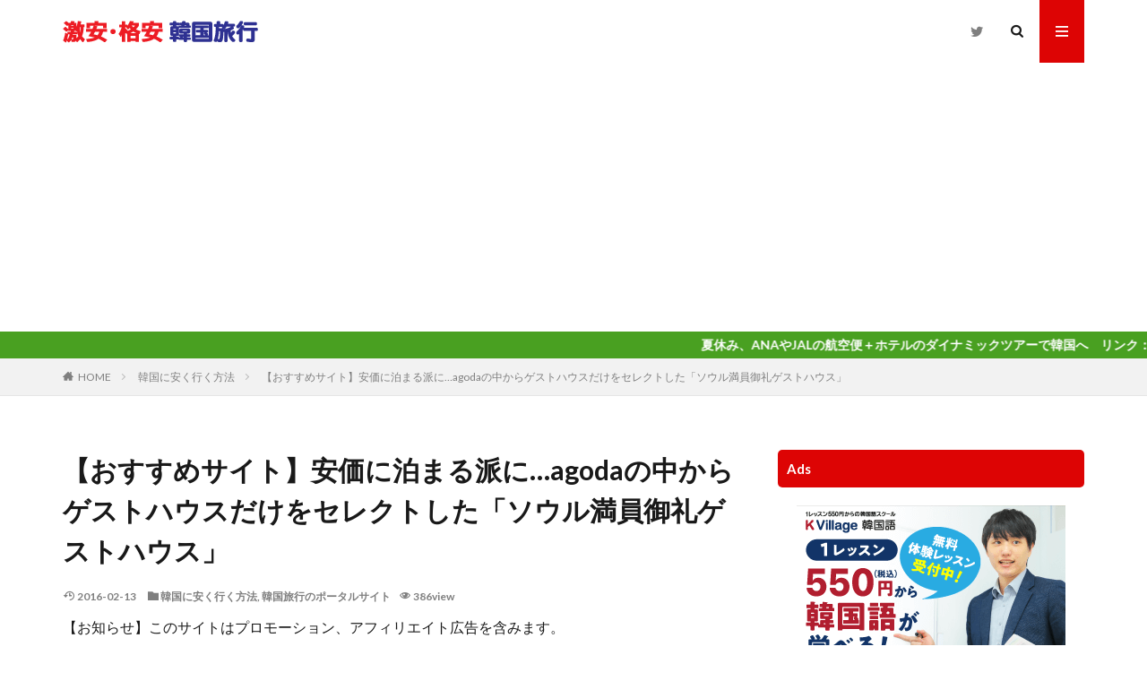

--- FILE ---
content_type: text/html; charset=UTF-8
request_url: https://korea-travel.shinookubo.com/archives/50764355.html
body_size: 26333
content:

<!DOCTYPE html>

<html lang="ja" prefix="og: http://ogp.me/ns#" class="t-html 
t-middle ">

<head prefix="og: http://ogp.me/ns# fb: http://ogp.me/ns/fb# article: http://ogp.me/ns/article#">
<meta charset="UTF-8">
<style id="jetpack-boost-critical-css">@charset "UTF-8";@media all{@charset "UTF-8";.wp-block-image img{height:auto;max-width:100%;vertical-align:bottom}.wp-block-image img{box-sizing:border-box}.wp-block-image .aligncenter,.wp-block-image .alignleft{display:table}.wp-block-image .aligncenter>figcaption,.wp-block-image .alignleft>figcaption{caption-side:bottom;display:table-caption}.wp-block-image .alignleft{float:left;margin:.5em 1em .5em 0}.wp-block-image .aligncenter{margin-left:auto;margin-right:auto}.wp-block-image figcaption{margin-bottom:1em;margin-top:.5em}.wp-block-image figure{margin:0}ol,ul{box-sizing:border-box}.aligncenter{clear:both}.screen-reader-text{clip:rect(1px,1px,1px,1px);word-wrap:normal!important;border:0;-webkit-clip-path:inset(50%);clip-path:inset(50%);height:1px;margin:-1px;overflow:hidden;padding:0;position:absolute;width:1px}html :where(img[class*=wp-image-]){height:auto;max-width:100%}figure{margin:0 0 1em}}@media all{.adguru-content-html img{max-width:100%}.align_center{text-align:center}.adguru-zone-wrap{clear:both;max-width:100%;padding:0;margin:0;border:none;overflow:hidden!important}.adguru-zone-wrap.align_center{margin:8px 0}.adguru-zone{display:inline-block;max-width:100%;margin:0;padding:0;border:none;overflow:hidden!important}.adguru-ad-banner{display:inline-block;max-width:100%;margin:0;padding:0;border:none;overflow:hidden!important}}@media all{@charset "UTF-8";#jp-relatedposts{clear:both;display:none;margin:1em 0;padding-top:1em;position:relative}.jp-relatedposts:after{clear:both;content:"";display:block}#jp-relatedposts h3.jp-relatedposts-headline{display:inline-block;float:left;font-family:inherit;font-size:9pt;font-weight:700;margin:0 0 1em}#jp-relatedposts h3.jp-relatedposts-headline em:before{border-top:1px solid #dcdcde;border-top:1px solid rgba(0,0,0,.2);content:"";display:block;margin-bottom:1em;min-width:30px;width:100%}#jp-relatedposts h3.jp-relatedposts-headline em{font-style:normal;font-weight:700}.screen-reader-text{clip:rect(1px,1px,1px,1px);word-wrap:normal!important;border:0;-webkit-clip-path:inset(50%);clip-path:inset(50%);height:1px;margin:-1px;overflow:hidden;padding:0;position:absolute!important;width:1px}}.container::after,.eyecatch:before,.eyecatch__link-mask::after,.wider::after{content:""}blockquote,body,figure,h1,h2,h3,h4,hr,html,li,ol,p,ul{margin:0;padding:0}h1,h2,h3,h4{font-size:100%}li,ol,ul{list-style-position:inside}html{box-sizing:border-box;line-height:1;font-size:62.5%}*{box-sizing:inherit}hr{height:0;border:0}.prevNext,.prevNext__item.prevNext__item-prev{border-bottom:1px solid rgba(0,0,0,.1)}body{width:100%;font-family:Lato,"游ゴシック体","Yu Gothic",YuGothic,"ヒラギノ角ゴシック Pro","Hiragino Kaku Gothic Pro","メイリオ",Meiryo,"ＭＳ Ｐゴシック","MS PGothic",sans-serif;font-size:1.2rem;font-weight:500;color:#191919;-webkit-text-size-adjust:100%;word-wrap:break-word;overflow-wrap:break-word}@media all and (-ms-high-contrast:none){body{font-family:Lato,"メイリオ","游ゴシック体","Yu Gothic",YuGothic,"ヒラギノ角ゴシック Pro","Hiragino Kaku Gothic Pro",Meiryo,"ＭＳ Ｐゴシック","MS PGothic",sans-serif}}button,input,select{margin:0;font-family:inherit;font-weight:inherit;font-size:inherit}a{color:inherit;text-decoration:none}.l-header{position:relative;width:100%;padding:20px 0 10px;background:#fff;z-index:9999}.l-headerBottom{position:relative;width:100%}.l-wrapper{position:relative;max-width:1170px;margin:40px 15px}.divider,.dividerTop{margin-top:40px}.divider,.dividerBottom,.l-main{margin-bottom:40px}.l-footer,.l-footerTop,.l-main,.l-sidebar,.wider{position:relative;width:100%}.wider::after{display:block;clear:both}.container{position:relative;max-width:1170px;margin-left:15px;margin-right:15px}.container::after{display:block;clear:both}.eyecatch,.heading-primary,.heading-secondary,.heading-sub,.heading-tertiary{margin-bottom:10px}.eyecatch{position:relative;width:100%;height:auto;overflow:hidden}.eyecatch:before{display:block;padding-top:56.25%}.eyecatch .eyecatch__link img,.eyecatch__link,.eyecatch__link-mask::after{left:0;width:100%;position:absolute;top:0}.eyecatch__link{bottom:0;right:0;height:auto}.eyecatch__link::after{font-family:"Fjalla One",Lato,"游ゴシック体","Yu Gothic",YuGothic,"ヒラギノ角ゴシック Pro","Hiragino Kaku Gothic Pro","メイリオ",Meiryo,"ＭＳ Ｐゴシック","MS PGothic",sans-serif;font-weight:400}.eyecatch .eyecatch__link img{font-family:"object-fit: cover;";object-fit:cover}.eyecatch .eyecatch__link img{bottom:0;right:0;height:100%;vertical-align:bottom}.eyecatch__link-mask::after{height:100%;color:rgba(255,255,255,.75);font-size:1.5rem;display:flex;justify-content:center;align-items:center;opacity:0}.eyecatch__cat a::before{content:"";margin-right:5px;font-family:icomoon}.eyecatch__cat{position:absolute;top:0;right:0;z-index:10;background:#a83f3f;max-width:calc(100% - 3rem)}.eyecatch__cat a{display:block;padding:7.5px 10px;color:#fff;font-size:1rem;line-height:1.35}.heading{display:block;margin-bottom:20px;line-height:1.5;font-weight:700}.heading a{display:inline-block;max-width:100%}.heading-primary{font-size:1.8rem}.heading-sub{font-size:1.6rem}.heading-secondary{font-size:1.5rem}.heading-tertiary{font-size:1.3rem}.heading-widget{font-size:1.5rem;margin-bottom:20px;padding:10px}.heading-widget{background:#a83f3f;color:#fff;border-radius:5px}.breadcrumb__item.icon-home::before,.dateList__item{margin-right:5px}.phrase-tertiary{color:rgba(0,0,0,.75)}.heading-commonCtr{font-size:1.8rem;margin-bottom:10px}.phrase{display:block;margin-bottom:20px;line-height:1.85}.phrase-bottom{margin-bottom:40px}.phrase-tertiary{margin-bottom:0;font-size:1.2rem}.dateList{list-style:none;margin-bottom:5px}.dateList__item{display:inline-block;text-align:left;color:rgba(0,0,0,.5);font-size:1.2rem;line-height:1.5}.dateList-main{margin-bottom:10px}.dateList__item::before{margin-right:2.5px;line-height:1}.btn{width:100%}.btn__link{position:relative;display:inline-block}.btn__link-primary::after,.searchBtn__contentInner .btn__link-search::after{position:absolute;content:"";opacity:.1}.btn__link::before{content:"";position:absolute;top:0;bottom:0;right:10px;width:5px;height:5px;margin:auto;border-top:1px solid;border-right:1px solid;transform:rotate(45deg)}.btn__link-primary{border-radius:5px;font-weight:700;color:#fff;overflow:hidden;line-height:normal}.btn__link-primary{padding:15px 40px;background:#a83f3f;border:none;border-bottom:solid 3px rgba(0,0,0,.25);font-size:1.4rem}.btn__link-primary::before{border-top:2px solid;border-right:2px solid}.btn__link-primary::after{top:-50px;left:-100px;background:#fff;width:50px;height:calc(100% + 100px);transform:rotate(45deg)}.btn__link-search,.searchBtn__contentInner .btn__link-search{color:#fff;overflow:hidden;font-weight:700;line-height:normal}.btn__link-search{padding:5px 25px 5px 15px;border-radius:5px;background:#a83f3f;border:none;border-bottom:solid 3px rgba(0,0,0,.25);font-size:1.2rem}.searchBtn__contentInner .btn-search{text-align:center;margin-bottom:40px}.searchBtn__contentInner .btn__link-search{padding:15px 40px;border-radius:5px;background:#a83f3f;border:none;border-bottom:solid 3px rgba(0,0,0,.25);font-size:1.4rem}.searchBtn__contentInner .btn__link-search::before{border-top:2px solid;border-right:2px solid}.searchBtn__contentInner .btn__link-search::after{top:-50px;left:-100px;background:#fff;width:50px;height:calc(100% + 100px);transform:rotate(45deg)}.archive__contents,.mask{position:relative}.mask::after{content:"";position:absolute;top:0;right:0;bottom:0;left:0}.mask-colorgray{background-color:#a83f3f}.mask-colorgray>img{-webkit-filter:grayscale(100%);-moz-filter:grayscale(100%);-ms-filter:grayscale(100%);-o-filter:grayscale(100%);filter:grayscale(100%);mix-blend-mode:multiply;z-index:0}@supports (-ms-ime-align:auto){.mask-colorgray>img{opacity:.5}}@media all and (-ms-high-contrast:none){.mask-colorgray>img{opacity:.5}}.searchBtn__close,.siteTitle__link{display:inline-block}.siteTitle{font-family:"Fjalla One",Lato,"游ゴシック体","Yu Gothic",YuGothic,"ヒラギノ角ゴシック Pro","Hiragino Kaku Gothic Pro","メイリオ",Meiryo,"ＭＳ Ｐゴシック","MS PGothic",sans-serif;max-width:calc(100% - 66px);font-size:20px;margin-bottom:10px;font-weight:700}.menuBtn__close,.searchBtn__close{font-family:"Fjalla One"}.siteTitle__logo{width:auto;height:20px;vertical-align:bottom}.searchBtn{position:absolute;top:0;right:38px;line-height:20px;font-size:18px;text-align:right}.searchBtn__checkbox{display:none}.searchBtn__unshown{display:none;background:rgba(0,0,0,.5);width:100%;height:100%;position:fixed;right:0;top:0;z-index:999}.searchBtn__content{position:fixed;top:0;right:0;left:0;background:#fff;width:90%;max-width:780px;height:calc(100% - 40px);z-index:9999;margin:0 auto;transform:translateY(-200%);text-align:center}.searchBtn__scroll{overflow:auto;-webkit-overflow-scrolling:touch;width:100%;height:100%;padding:0 15px}.searchBtn__contentInner{text-align:left;font-size:1.2rem}.searchBtn__close{height:2rem;font-size:2rem;margin:40px auto}.searchBtn__close i{margin-right:10px;font-size:1.5rem;vertical-align:middle}.menuBtn{position:absolute;top:0;right:0;line-height:20px;font-size:18px;text-align:right}.menuBtn__checkbox{display:none}.menuBtn__unshown{display:none;background:rgba(0,0,0,.5);width:100%;height:100%;position:fixed;right:0;top:0;bottom:0;left:0;z-index:999999}.menuBtn__content{position:fixed;top:0;right:0;bottom:0;background:#fff;width:90%;max-width:340px;height:100%;z-index:9999999;transform:translateX(110%);text-align:center}.menuBtn__scroll{overflow:auto;-webkit-overflow-scrolling:touch;width:100%;height:100%;padding:0 15px 15px}.menuBtn__contentInner{text-align:left;font-size:1.2rem}.menuBtn__close{display:inline-block;height:2rem;font-size:2rem;margin:40px auto}.menuBtn__close i{margin-right:10px;font-size:1.5rem;vertical-align:middle}.menuBtn__navi{margin:0-15px 40px;padding:20px 15px;background:rgba(0,0,0,.05)}.menuBtn__naviList{margin-top:10px;list-style:none;display:flex;justify-content:center;overflow:auto}.menuBtn__naviItem{margin:0 2.5px}.menuBtn__naviLink{display:block;width:30px;height:30px;margin:0 auto;line-height:30px;border-radius:50%;font-size:14px;text-align:center;color:#fff}.menuBtn__naviLink.icon-twitter{background:#00b0ed}.subNavi{display:none}.infoHead{overflow:hidden;background:#ffc107}.infoHead__text{padding-left:100%;white-space:nowrap;display:inline-block;font-weight:700;color:#fff;height:3rem;line-height:3rem}.breadcrumb{padding:10px 0;background:#f2f2f2;overflow-x:auto;border-bottom:1px solid rgba(0,0,0,.05)}.breadcrumb__list{list-style:none;display:table}.breadcrumb__list::after{content:"";display:block;clear:both}.breadcrumb__item{position:relative;display:table-cell;white-space:nowrap;padding-right:15px;padding-left:15px;font-size:1.2rem;line-height:1.75;color:#7f7f7f}.breadcrumb__item:first-child{padding-left:0}.breadcrumb__item::after{content:"";position:absolute;right:0;top:50%;margin-top:-3px;width:5px;height:5px;border-top:1px solid #bfbfbf;border-right:1px solid #bfbfbf;transform:rotate(45deg)}.breadcrumb__item:last-child::after{border:none}.postContents{width:100%}.socialList-type01 .socialList__link::before{font-size:2rem}.social-top{margin-bottom:40px}.social-bottom{margin-top:40px}.socialList{list-style:none;display:flex;flex-wrap:wrap}.socialList__item{text-align:center}.socialList__link{display:block;padding:0 10px}.socialList__link::before{display:block}.socialList-type01{justify-content:flex-end}.socialList-type01 .socialList__item{flex-grow:1;height:40px;line-height:40px;min-width:70px}.socialList-type01 .socialList__link{color:#fff;padding:0}.socialList__link.icon-facebook{background:#3b5998}.socialList__link.icon-twitter{background:#00b0ed}.socialList__link.icon-hatenabookmark{background:#008fde}.socialList__link.icon-pocket{background:#eb4654}.prevNext{margin-top:40px;list-style-type:none;display:flex;flex-wrap:wrap;border-top:1px solid rgba(0,0,0,.1)}.prevNext__item{position:relative}.prevNext__item.prevNext__item-prev{width:100%;padding-bottom:20px}.prevNext__item.prevNext__item-next{width:100%}.prevNext .eyecatch{margin-bottom:0;background:rgba(0,0,0,.05)}.prevNext .eyecatch__link::before{content:"";position:absolute;top:0;left:0;width:100%;height:100%;background:rgba(0,0,0,.5);z-index:1}.prevNext__pop{display:inline-block;position:absolute;top:0;height:30px;line-height:30px;background:#a83f3f;padding:0 10px;color:#fff;z-index:999}.prevNext__item.prevNext__item-prev .prevNext__pop{left:0}.prevNext__item.prevNext__item-next .prevNext__pop{right:0}.prevNext__title{position:absolute;left:20px;right:20px;bottom:10px;color:#fff;z-index:999}.prevNext__item.prevNext__item-prev .prevNext__title{float:right}.prevNext__item.prevNext__item-next .prevNext__title{float:left}.prevNext__text{position:absolute;top:50%;left:50%;transform:translateY(-50%) translateX(-50%);color:#bfbfbf}.prevNext__item.prevNext__item-next .prevNext__text{padding-right:20px}.rectangle{width:100%;overflow:hidden;margin-top:40px;padding:0 10px;background-color:#f2f2f2;background-image:linear-gradient(to top right,#fff 0,#fff 25%,transparent 25%,transparent 50%,#fff 50%,#fff 75%,transparent 75%,transparent 100%);background-size:6px 6px}.rectangle__item{width:100%;text-align:center}.rectangle__item.rectangle__item-right{display:none}.rectangle__title{clear:both;font-size:1.2rem;padding:10px 0;display:block;font-weight:400;text-align:center}.related{border-top:1px solid rgba(0,0,0,.1);margin-top:40px;padding-top:20px}.related__list{list-style-type:none}.related__item{padding-bottom:20px;width:100%;display:flex;align-items:flex-start}.related__item .eyecatch{max-width:200px}.related__item .archive__contents{width:100%;margin-left:15px}.related__item:last-child{padding-bottom:0}.content div::after,.content p::after,.content::after{display:block;content:"";clear:both}.content{position:relative;font-size:1.4rem;line-height:1.85}.content a{color:#63acb7}.content img{max-width:100%;height:auto;vertical-align:bottom}.content img[height="1"],.content img[width="1"]{position:absolute}.btn{line-height:1}.btn-center{text-align:center}.content div,.content p{margin-top:2rem}.content h2,.content h3,.content h4{line-height:1.5;margin-top:4rem}.content h2{font-size:2.2rem}.content h3{font-size:1.8rem}.content h4{font-size:1.6rem}.content .size-full{max-width:100%;height:auto}.content .alignleft{float:left;margin:0 1rem 1rem 0;text-align:left}.content .aligncenter{display:block;margin:0 auto 1rem;text-align:center}.content ul{margin-top:2rem;list-style-type:none}.content ul ul{padding:0;margin:0;background:0 0;box-shadow:none;border:none}.content ul ul::after,.content ul ul::before{content:normal}.content ul li{position:relative;list-style:none;margin-top:1rem;padding-left:1.7rem;line-height:1.5}.content ul>li:before{display:block;position:absolute;left:0;color:#a83f3f}.content ul li ul li:first-child{margin-top:1rem}.content ul>li:before{font-family:icomoon;content:"";transform:scale(.6)}.content ul>li>ul>li:before{content:""}.content blockquote::before{position:absolute;font-family:icomoon}.content .outline{border:1px dotted #d8d8d8;background:#fff;padding:20px;display:inline-block}.content .outline__toggle{display:none}.content .outline__switch::before{content:"開く";border:1px solid #d8d8d8;padding:5px;font-size:1.2rem;margin-left:5px;border-radius:5px}.content .outline__toggle:checked+.outline__switch::before{content:"閉じる"}.content .outline__item:before,.content .outline__switch+.outline__list::after,.content .outline__switch+.outline__list::before{content:normal}.content .outline__switch+.outline__list{overflow:hidden;width:0;height:0;margin-top:0;margin-left:-20px;padding:0;background:#fff;border:0;box-shadow:none}.content .outline__toggle:checked+.outline__switch+.outline__list{width:auto;height:auto;margin-top:2rem}.content .outline__item{font-size:1.2rem}.content .outline__link{display:inline-block;color:#191919}.content .outline__number{display:inline-block;color:#7f7f7f;background:#f2f2f2;padding:3px 6px;font-weight:400;margin-right:5px}.content blockquote{position:relative;color:#3f3f3f;margin-top:2rem;padding:20px 20px 20px 70px;background-color:#f2f2f2}.content blockquote::before{top:5px;left:15px;content:"";font-size:3rem;color:#d8d8d8}.content .instagram-media{width:500px!important;max-width:100%!important;margin:2rem auto 0!important}.content :first-child{margin-top:0}.adWidget ins,.widget img{max-width:100%}.content .afTagBox{position:relative;border:5px solid rgba(0,0,0,.05);background:#fff;padding:20px;overflow:hidden}.commonCtr{position:relative;width:100%;height:auto}.commonCtr__bg{position:absolute;width:100%;height:100%;z-index:-10;overflow:hidden}.commonCtr__bg img{width:100%;height:100%;object-fit:cover;font-family:"object-fit: cover;"}.commonCtr__container{display:flex;flex-wrap:wrap;padding:40px 0}.commonCtr__contents{width:100%;margin-bottom:20px;z-index:9}.snsFooter{background:#a83f3f;box-shadow:0 5px 10px -5px rgba(0,0,0,.5) inset}.snsFooter__list{list-style:none;text-align:center}.snsFooter__item{display:inline-block;color:#fff;margin:10px 0}.snsFooter__link{display:inline-block;padding:10px;border-radius:5px}.bottomFooter{position:relative;background:#191919;padding:40px 0}.bottomFooter__copyright{text-align:center;color:#bfbfbf;letter-spacing:.5px;line-height:1.75}.bottomFooter__topBtn{position:fixed;bottom:0;right:0;display:block;background-color:#a83f3f;color:#fff;width:40px;height:40px;z-index:999}.bottomFooter__topBtn:before{content:"";position:absolute;top:50%;right:50%;transform:rotate(-45deg);margin-top:-3px;margin-right:-6px;width:12px;height:12px;border-top:3px solid;border-right:3px solid}.controllerFooter-border{border-top:1px solid rgba(0,0,0,.1)}.controllerFooter{position:fixed;bottom:0;width:100%;background:#fff;z-index:999}.controllerFooter__list{list-style:none;display:flex}.controllerFooter__item{padding:8px 0;text-align:center;font-size:10px;color:rgba(0,0,0,.5);width:100%}.controllerFooter__item:last-child{background:#a83f3f;color:rgba(255,255,255,.5)}.controllerFooter__item i{display:block;font-size:20px;margin-bottom:3px}.controllerFooter__item a{display:block}.widget{position:relative;margin:0 auto 40px}.widget.widget_categories ul{border-top:none;border-left:1px solid;border-right:1px solid;border-bottom:1px solid;border-color:rgba(168,63,63,.15)}.widget.widget_categories ul li{border-top:1px solid rgba(168,63,63,.75)}.widget.widget_categories ul li:first-child{border:none}.widget.widget_categories ul li a{color:#fff;background:#a83f3f;display:block;border:none;line-height:1.5;padding:15px 10px}.widget.widget_categories ul li a:before{font-family:icomoon;content:"";font-size:1rem;margin-right:5px;color:#fff}.widget img{height:auto}.widget ul{list-style-type:none}.widget>ul{border-top:dotted 1px rgba(0,0,0,.1)}.widget ul li{position:relative}.widget .screen-reader-text{display:none}.widget select{border:2px solid #d8d8d8;width:100%;padding:10px;border-radius:0}.widget.widget_recent_entries ul li{display:block;border-bottom:dotted 1px rgba(0,0,0,.1);line-height:1.5;padding:15px 10px}.widget.widget_recent_entries ul li a{display:inline-block}.adWidget{width:100%;overflow:hidden;text-align:center;margin:auto;padding:0 10px;background-color:#f2f2f2;background-image:linear-gradient(to top right,#fff 0,#fff 25%,transparent 25%,transparent 50%,#fff 50%,#fff 75%,transparent 75%,transparent 100%);background-size:6px 6px}.adWidget-no{padding:0;background:0 0}.adWidget__title{font-size:1.2rem;padding:10px 0;display:block}.widgetProfile{text-align:center}.widgetProfile__img{width:120px;height:120px;margin:0 auto 10px;overflow:hidden}.widgetProfile__img img{width:120px;height:120px;border-radius:50%;object-fit:cover;font-family:"object-fit: cover;"}.widgetProfile__name{font-size:1.5rem;margin:0 auto 10px}.widgetProfile__group{font-size:1.2rem;color:rgba(0,0,0,.5);margin:0 auto 20px}.widgetProfile__text{color:rgba(0,0,0,.75);margin:20px auto;line-height:1.85;text-align:left}.widgetProfile__sns{padding:20px 17.5px 15px;margin-top:20px;background:#a83f3f}.widgetProfile__snsTitle{color:#fff;font-size:1.4rem;margin-bottom:10px}.widgetProfile__snsList{display:flex;flex-wrap:wrap;justify-content:center}.widgetProfile__snsItem{margin:5px 2.5px}.widgetProfile__snsItem .widgetProfile__snsLink{display:inline-block;width:30px;height:30px;line-height:30px;padding:0;margin:0 auto;font-size:14px;text-align:center;color:#fff;border-radius:50%;border:1px solid}.widgetArchive{list-style-type:none}.widgetArchive__item{position:relative;padding-bottom:20px}.widgetArchive__item:last-child{padding-bottom:0}.widgetArchive__item-no{padding:20px;text-align:center;border:1px dotted rgba(0,0,0,.1)}.widgetArchive__item-no:last-child{padding-bottom:20px}.widgetArchive__item-offline{display:none}.widgetSearch__flex{display:flex}.widgetSearch__input{border:2px solid #d8d8d8;width:calc(100% - 4rem);padding:10px;-webkit-appearance:none;border-radius:0}.widgetSearch__input.widgetSearch__input-max{width:100%}.widgetSearch__submit{width:4rem;text-align:center;background:#f2f2f2;border-left:0;border-right:2px solid #d8d8d8;border-top:2px solid #d8d8d8;border-bottom:2px solid #d8d8d8;padding:10px}.widgetSearch__word{list-style:none;display:flex;flex-wrap:wrap;margin-top:5px;border-top:none}.widgetSearch__wordItem{margin:5px 5px 0 0}.widgetSearch__wordItem a{display:block;padding:5px 10px;font-size:1rem;background:rgba(0,0,0,.05);border-radius:calc(1rem + 10px)}.widgetSearch__contents{width:100%;margin-bottom:20px}.widgetSearch__tag{width:100%;margin-bottom:10px}.widgetSearch__check{display:none}.widgetSearch__checkLabel{position:relative;display:inline-block;padding-left:2.5rem;margin:0 10px 10px 0;line-height:2rem}.widgetSearch__checkLabel:after,.widgetSearch__checkLabel:before{content:"";position:absolute;display:block}.widgetSearch__checkLabel:after{top:0;left:0;width:2rem;height:2rem;border:2px solid #d8d8d8;background:#fff}.t-middle{font-size:68.75%}.t-logoSp30 .siteTitle__logo{height:30px}.t-logoSp30 .searchBtn{top:5px}.t-logoSp30 .menuBtn{top:5px}.t-footerFixed{padding-bottom:49px}.u-none-pc{display:block}.u-white{color:#fff}@media only screen and (min-width:768px){body{font-size:1.4rem}.l-wrapper{display:flex;align-items:flex-start;justify-content:space-between}.l-main{width:calc(70% - 30px);margin-bottom:0}.l-sidebar{width:30%}.heading-primary,.heading-sub{margin-bottom:20px}.content h2,.heading-primary{font-size:2.6rem}.heading-sub{font-size:2.2rem}.heading-secondary{font-size:1.6rem}.heading-tertiary{font-size:1.4rem}.heading-commonCtr{font-size:2.2rem}.phrase-tertiary{font-size:1.4rem}.dateList-main .dateList__item{margin-right:10px;font-weight:700}.siteTitle__logo{height:30px}.searchBtn__scroll{padding:0 40px}.breadcrumb{overflow:visible}.breadcrumb__list{list-style:none;display:block}.breadcrumb__item{display:block;float:left}.prevNext,.rectangle,.related,.social-bottom{margin-top:60px}.social-top{margin-bottom:60px}.socialList__item{height:50px;line-height:50px}.prevNext{border:0}.prevNext__item.prevNext__item-prev{width:50%;padding-right:10px;border:0}.prevNext__item.prevNext__item-next{width:50%;padding-left:10px}.rectangle__item{float:left;width:50%}.rectangle__item.rectangle__item-left{text-align:left;padding-right:5px}.rectangle__item.rectangle__item-right{display:block;text-align:right;padding-left:5px}.content{font-size:1.6rem}.content h3{font-size:2.2rem}.content h4{font-size:1.8rem}.content .outline__item{font-size:1.4rem}.commonCtr__container,.widgetFooter{display:flex}.commonCtr__container{flex-wrap:nowrap;align-items:center}.commonCtr__contents{width:100%}.widgetFooter{justify-content:space-between;width:calc(100% + 20px)}.widgetFooter__box{flex-grow:1;width:calc(33.3333% - 20px);margin-right:20px}.controllerFooter{display:none}.widget:last-child{margin-bottom:0}.t-middle{font-size:62.5%}.t-footerFixed{padding-bottom:0}}@media only screen and (min-width:992px){.menuBtn,.searchBtn{position:static;top:auto;text-align:center}.l-header{padding:0}.l-wrapper{margin:60px 20px}.l-main{width:calc(70% - 40px);margin-bottom:0}.divider,.dividerTop{margin-top:60px}.divider,.dividerBottom{margin-bottom:60px}.container{margin-left:20px;margin-right:20px}.container-header{display:flex;align-items:center;min-height:70px}.heading-primary{font-size:3rem}.heading-sub{font-size:2.4rem}.heading-secondary{font-size:1.8rem}.heading-tertiary{font-size:1.5rem}.heading-commonCtr{font-size:2.4rem}.btn__link-primary{padding:20px 50px}.menuBtn__link,.searchBtn__link{width:50px;height:70px;line-height:70px;display:block}.siteTitle{max-width:340px;font-size:24px;margin:0 20px 0 0}.searchBtn{right:auto}.searchBtn__link{font-size:14px}.menuBtn{right:auto}.menuBtn__link{font-size:14px;background:#a83f3f;color:#fff}.subNavi{display:block;margin-left:auto}.subNavi__list{list-style:none;display:flex}.subNavi__link{display:block;font-size:14px;margin-right:5px;padding:10px 0;text-align:center;width:30px;color:rgba(0,0,0,.5)}.bottomFooter,.commonCtr__container{padding:60px 0}.widgetFooter{display:flex;justify-content:space-between;width:calc(100% + 30px)}.widgetFooter__box{flex-grow:1;width:calc(33.3333% - 30px);margin-right:30px}.t-logoSp30 .siteTitle__logo{height:30px}.t-logoPc50 .siteTitle__logo{height:50px}.u-none-pc{display:none}}@media only screen and (min-width:1139px){.container,.l-wrapper{margin-left:auto;margin-right:auto;padding-left:15px;padding-right:15px}}</style><title>【おすすめサイト】安価に泊まる派に…agodaの中からゲストハウスだけをセレクトした「ソウル満員御礼ゲストハウス」│激安・格安 韓国旅行</title>
<meta name='robots' content='max-image-preview:large' />
<link rel='dns-prefetch' href='//stats.wp.com' />
<link rel='dns-prefetch' href='//v0.wordpress.com' />
<link rel="alternate" title="oEmbed (JSON)" type="application/json+oembed" href="https://korea-travel.shinookubo.com/wp-json/oembed/1.0/embed?url=https%3A%2F%2Fkorea-travel.shinookubo.com%2Farchives%2F50764355.html" />
<link rel="alternate" title="oEmbed (XML)" type="text/xml+oembed" href="https://korea-travel.shinookubo.com/wp-json/oembed/1.0/embed?url=https%3A%2F%2Fkorea-travel.shinookubo.com%2Farchives%2F50764355.html&#038;format=xml" />
<style id='wp-img-auto-sizes-contain-inline-css' type='text/css'>
img:is([sizes=auto i],[sizes^="auto," i]){contain-intrinsic-size:3000px 1500px}
/*# sourceURL=wp-img-auto-sizes-contain-inline-css */
</style>
<noscript><link rel='stylesheet' id='dashicons-css' href='https://korea-travel.shinookubo.com/wp-includes/css/dashicons.min.css?ver=6.9' type='text/css' media='all' />
</noscript><link data-media="all" onload="this.media=this.dataset.media; delete this.dataset.media; this.removeAttribute( &apos;onload&apos; );" rel='stylesheet' id='dashicons-css' href='https://korea-travel.shinookubo.com/wp-includes/css/dashicons.min.css?ver=6.9' type='text/css' media="not all" />
<noscript><link rel='stylesheet' id='thickbox-css' href='https://korea-travel.shinookubo.com/wp-includes/js/thickbox/thickbox.css?ver=6.9' type='text/css' media='all' />
</noscript><link data-media="all" onload="this.media=this.dataset.media; delete this.dataset.media; this.removeAttribute( &apos;onload&apos; );" rel='stylesheet' id='thickbox-css' href='https://korea-travel.shinookubo.com/wp-includes/js/thickbox/thickbox.css?ver=6.9' type='text/css' media="not all" />
<noscript><link rel='stylesheet' id='jetpack_related-posts-css' href='https://korea-travel.shinookubo.com/wp-content/plugins/jetpack/modules/related-posts/related-posts.css?ver=20240116' type='text/css' media='all' />
</noscript><link data-media="all" onload="this.media=this.dataset.media; delete this.dataset.media; this.removeAttribute( &apos;onload&apos; );" rel='stylesheet' id='jetpack_related-posts-css' href='https://korea-travel.shinookubo.com/wp-content/plugins/jetpack/modules/related-posts/related-posts.css?ver=20240116' type='text/css' media="not all" />
<noscript><link rel='stylesheet' id='wp-block-library-css' href='https://korea-travel.shinookubo.com/wp-includes/css/dist/block-library/style.min.css?ver=6.9' type='text/css' media='all' />
</noscript><link data-media="all" onload="this.media=this.dataset.media; delete this.dataset.media; this.removeAttribute( &apos;onload&apos; );" rel='stylesheet' id='wp-block-library-css' href='https://korea-travel.shinookubo.com/wp-includes/css/dist/block-library/style.min.css?ver=6.9' type='text/css' media="not all" />
<style id='global-styles-inline-css' type='text/css'>
:root{--wp--preset--aspect-ratio--square: 1;--wp--preset--aspect-ratio--4-3: 4/3;--wp--preset--aspect-ratio--3-4: 3/4;--wp--preset--aspect-ratio--3-2: 3/2;--wp--preset--aspect-ratio--2-3: 2/3;--wp--preset--aspect-ratio--16-9: 16/9;--wp--preset--aspect-ratio--9-16: 9/16;--wp--preset--color--black: #000000;--wp--preset--color--cyan-bluish-gray: #abb8c3;--wp--preset--color--white: #ffffff;--wp--preset--color--pale-pink: #f78da7;--wp--preset--color--vivid-red: #cf2e2e;--wp--preset--color--luminous-vivid-orange: #ff6900;--wp--preset--color--luminous-vivid-amber: #fcb900;--wp--preset--color--light-green-cyan: #7bdcb5;--wp--preset--color--vivid-green-cyan: #00d084;--wp--preset--color--pale-cyan-blue: #8ed1fc;--wp--preset--color--vivid-cyan-blue: #0693e3;--wp--preset--color--vivid-purple: #9b51e0;--wp--preset--gradient--vivid-cyan-blue-to-vivid-purple: linear-gradient(135deg,rgb(6,147,227) 0%,rgb(155,81,224) 100%);--wp--preset--gradient--light-green-cyan-to-vivid-green-cyan: linear-gradient(135deg,rgb(122,220,180) 0%,rgb(0,208,130) 100%);--wp--preset--gradient--luminous-vivid-amber-to-luminous-vivid-orange: linear-gradient(135deg,rgb(252,185,0) 0%,rgb(255,105,0) 100%);--wp--preset--gradient--luminous-vivid-orange-to-vivid-red: linear-gradient(135deg,rgb(255,105,0) 0%,rgb(207,46,46) 100%);--wp--preset--gradient--very-light-gray-to-cyan-bluish-gray: linear-gradient(135deg,rgb(238,238,238) 0%,rgb(169,184,195) 100%);--wp--preset--gradient--cool-to-warm-spectrum: linear-gradient(135deg,rgb(74,234,220) 0%,rgb(151,120,209) 20%,rgb(207,42,186) 40%,rgb(238,44,130) 60%,rgb(251,105,98) 80%,rgb(254,248,76) 100%);--wp--preset--gradient--blush-light-purple: linear-gradient(135deg,rgb(255,206,236) 0%,rgb(152,150,240) 100%);--wp--preset--gradient--blush-bordeaux: linear-gradient(135deg,rgb(254,205,165) 0%,rgb(254,45,45) 50%,rgb(107,0,62) 100%);--wp--preset--gradient--luminous-dusk: linear-gradient(135deg,rgb(255,203,112) 0%,rgb(199,81,192) 50%,rgb(65,88,208) 100%);--wp--preset--gradient--pale-ocean: linear-gradient(135deg,rgb(255,245,203) 0%,rgb(182,227,212) 50%,rgb(51,167,181) 100%);--wp--preset--gradient--electric-grass: linear-gradient(135deg,rgb(202,248,128) 0%,rgb(113,206,126) 100%);--wp--preset--gradient--midnight: linear-gradient(135deg,rgb(2,3,129) 0%,rgb(40,116,252) 100%);--wp--preset--font-size--small: 13px;--wp--preset--font-size--medium: 20px;--wp--preset--font-size--large: 36px;--wp--preset--font-size--x-large: 42px;--wp--preset--spacing--20: 0.44rem;--wp--preset--spacing--30: 0.67rem;--wp--preset--spacing--40: 1rem;--wp--preset--spacing--50: 1.5rem;--wp--preset--spacing--60: 2.25rem;--wp--preset--spacing--70: 3.38rem;--wp--preset--spacing--80: 5.06rem;--wp--preset--shadow--natural: 6px 6px 9px rgba(0, 0, 0, 0.2);--wp--preset--shadow--deep: 12px 12px 50px rgba(0, 0, 0, 0.4);--wp--preset--shadow--sharp: 6px 6px 0px rgba(0, 0, 0, 0.2);--wp--preset--shadow--outlined: 6px 6px 0px -3px rgb(255, 255, 255), 6px 6px rgb(0, 0, 0);--wp--preset--shadow--crisp: 6px 6px 0px rgb(0, 0, 0);}:where(.is-layout-flex){gap: 0.5em;}:where(.is-layout-grid){gap: 0.5em;}body .is-layout-flex{display: flex;}.is-layout-flex{flex-wrap: wrap;align-items: center;}.is-layout-flex > :is(*, div){margin: 0;}body .is-layout-grid{display: grid;}.is-layout-grid > :is(*, div){margin: 0;}:where(.wp-block-columns.is-layout-flex){gap: 2em;}:where(.wp-block-columns.is-layout-grid){gap: 2em;}:where(.wp-block-post-template.is-layout-flex){gap: 1.25em;}:where(.wp-block-post-template.is-layout-grid){gap: 1.25em;}.has-black-color{color: var(--wp--preset--color--black) !important;}.has-cyan-bluish-gray-color{color: var(--wp--preset--color--cyan-bluish-gray) !important;}.has-white-color{color: var(--wp--preset--color--white) !important;}.has-pale-pink-color{color: var(--wp--preset--color--pale-pink) !important;}.has-vivid-red-color{color: var(--wp--preset--color--vivid-red) !important;}.has-luminous-vivid-orange-color{color: var(--wp--preset--color--luminous-vivid-orange) !important;}.has-luminous-vivid-amber-color{color: var(--wp--preset--color--luminous-vivid-amber) !important;}.has-light-green-cyan-color{color: var(--wp--preset--color--light-green-cyan) !important;}.has-vivid-green-cyan-color{color: var(--wp--preset--color--vivid-green-cyan) !important;}.has-pale-cyan-blue-color{color: var(--wp--preset--color--pale-cyan-blue) !important;}.has-vivid-cyan-blue-color{color: var(--wp--preset--color--vivid-cyan-blue) !important;}.has-vivid-purple-color{color: var(--wp--preset--color--vivid-purple) !important;}.has-black-background-color{background-color: var(--wp--preset--color--black) !important;}.has-cyan-bluish-gray-background-color{background-color: var(--wp--preset--color--cyan-bluish-gray) !important;}.has-white-background-color{background-color: var(--wp--preset--color--white) !important;}.has-pale-pink-background-color{background-color: var(--wp--preset--color--pale-pink) !important;}.has-vivid-red-background-color{background-color: var(--wp--preset--color--vivid-red) !important;}.has-luminous-vivid-orange-background-color{background-color: var(--wp--preset--color--luminous-vivid-orange) !important;}.has-luminous-vivid-amber-background-color{background-color: var(--wp--preset--color--luminous-vivid-amber) !important;}.has-light-green-cyan-background-color{background-color: var(--wp--preset--color--light-green-cyan) !important;}.has-vivid-green-cyan-background-color{background-color: var(--wp--preset--color--vivid-green-cyan) !important;}.has-pale-cyan-blue-background-color{background-color: var(--wp--preset--color--pale-cyan-blue) !important;}.has-vivid-cyan-blue-background-color{background-color: var(--wp--preset--color--vivid-cyan-blue) !important;}.has-vivid-purple-background-color{background-color: var(--wp--preset--color--vivid-purple) !important;}.has-black-border-color{border-color: var(--wp--preset--color--black) !important;}.has-cyan-bluish-gray-border-color{border-color: var(--wp--preset--color--cyan-bluish-gray) !important;}.has-white-border-color{border-color: var(--wp--preset--color--white) !important;}.has-pale-pink-border-color{border-color: var(--wp--preset--color--pale-pink) !important;}.has-vivid-red-border-color{border-color: var(--wp--preset--color--vivid-red) !important;}.has-luminous-vivid-orange-border-color{border-color: var(--wp--preset--color--luminous-vivid-orange) !important;}.has-luminous-vivid-amber-border-color{border-color: var(--wp--preset--color--luminous-vivid-amber) !important;}.has-light-green-cyan-border-color{border-color: var(--wp--preset--color--light-green-cyan) !important;}.has-vivid-green-cyan-border-color{border-color: var(--wp--preset--color--vivid-green-cyan) !important;}.has-pale-cyan-blue-border-color{border-color: var(--wp--preset--color--pale-cyan-blue) !important;}.has-vivid-cyan-blue-border-color{border-color: var(--wp--preset--color--vivid-cyan-blue) !important;}.has-vivid-purple-border-color{border-color: var(--wp--preset--color--vivid-purple) !important;}.has-vivid-cyan-blue-to-vivid-purple-gradient-background{background: var(--wp--preset--gradient--vivid-cyan-blue-to-vivid-purple) !important;}.has-light-green-cyan-to-vivid-green-cyan-gradient-background{background: var(--wp--preset--gradient--light-green-cyan-to-vivid-green-cyan) !important;}.has-luminous-vivid-amber-to-luminous-vivid-orange-gradient-background{background: var(--wp--preset--gradient--luminous-vivid-amber-to-luminous-vivid-orange) !important;}.has-luminous-vivid-orange-to-vivid-red-gradient-background{background: var(--wp--preset--gradient--luminous-vivid-orange-to-vivid-red) !important;}.has-very-light-gray-to-cyan-bluish-gray-gradient-background{background: var(--wp--preset--gradient--very-light-gray-to-cyan-bluish-gray) !important;}.has-cool-to-warm-spectrum-gradient-background{background: var(--wp--preset--gradient--cool-to-warm-spectrum) !important;}.has-blush-light-purple-gradient-background{background: var(--wp--preset--gradient--blush-light-purple) !important;}.has-blush-bordeaux-gradient-background{background: var(--wp--preset--gradient--blush-bordeaux) !important;}.has-luminous-dusk-gradient-background{background: var(--wp--preset--gradient--luminous-dusk) !important;}.has-pale-ocean-gradient-background{background: var(--wp--preset--gradient--pale-ocean) !important;}.has-electric-grass-gradient-background{background: var(--wp--preset--gradient--electric-grass) !important;}.has-midnight-gradient-background{background: var(--wp--preset--gradient--midnight) !important;}.has-small-font-size{font-size: var(--wp--preset--font-size--small) !important;}.has-medium-font-size{font-size: var(--wp--preset--font-size--medium) !important;}.has-large-font-size{font-size: var(--wp--preset--font-size--large) !important;}.has-x-large-font-size{font-size: var(--wp--preset--font-size--x-large) !important;}
/*# sourceURL=global-styles-inline-css */
</style>

<style id='classic-theme-styles-inline-css' type='text/css'>
/*! This file is auto-generated */
.wp-block-button__link{color:#fff;background-color:#32373c;border-radius:9999px;box-shadow:none;text-decoration:none;padding:calc(.667em + 2px) calc(1.333em + 2px);font-size:1.125em}.wp-block-file__button{background:#32373c;color:#fff;text-decoration:none}
/*# sourceURL=/wp-includes/css/classic-themes.min.css */
</style>
<noscript><link rel='stylesheet' id='adguru-css-css' href='https://korea-travel.shinookubo.com/wp-content/plugins/wp-ad-guru/assets/css/adguru.css?ver=2.5.3' type='text/css' media='all' />
</noscript><link data-media="all" onload="this.media=this.dataset.media; delete this.dataset.media; this.removeAttribute( &apos;onload&apos; );" rel='stylesheet' id='adguru-css-css' href='https://korea-travel.shinookubo.com/wp-content/plugins/wp-ad-guru/assets/css/adguru.css?ver=2.5.3' type='text/css' media="not all" />
<noscript><link rel='stylesheet' id='wp-associate-post-r2-css' href='https://korea-travel.shinookubo.com/wp-content/plugins/wp-associate-post-r2/css/skin-standard.css?ver=5.0.1' type='text/css' media='all' />
</noscript><link data-media="all" onload="this.media=this.dataset.media; delete this.dataset.media; this.removeAttribute( &apos;onload&apos; );" rel='stylesheet' id='wp-associate-post-r2-css' href='https://korea-travel.shinookubo.com/wp-content/plugins/wp-associate-post-r2/css/skin-standard.css?ver=5.0.1' type='text/css' media="not all" />
<script type="text/javascript" src="https://korea-travel.shinookubo.com/wp-includes/js/jquery/jquery.min.js?ver=3.7.1" id="jquery-core-js"></script>
<script type="text/javascript" src="https://korea-travel.shinookubo.com/wp-includes/js/jquery/jquery-migrate.min.js?ver=3.4.1" id="jquery-migrate-js"></script>
<script type="text/javascript" id="jetpack_related-posts-js-extra">
/* <![CDATA[ */
var related_posts_js_options = {"post_heading":"h4"};
//# sourceURL=jetpack_related-posts-js-extra
/* ]]> */
</script>
<script type="text/javascript" src="https://korea-travel.shinookubo.com/wp-content/plugins/jetpack/_inc/build/related-posts/related-posts.min.js?ver=20240116" id="jetpack_related-posts-js"></script>
<script type="text/javascript" id="adguru-simple-carousel-js-extra">
/* <![CDATA[ */
var adGuruVars = {"ajaxUrl":"https://korea-travel.shinookubo.com/wp-admin/admin-ajax.php","assetsUrl":"https://korea-travel.shinookubo.com/wp-content/plugins/wp-ad-guru/assets","cookiePrefix":"adguru_","options":{"geoLocationEnabled":false}};
//# sourceURL=adguru-simple-carousel-js-extra
/* ]]> */
</script>
<script type="text/javascript" src="https://korea-travel.shinookubo.com/wp-content/plugins/wp-ad-guru/assets/js/simple.carousel_edited.js?ver=2.5.3" id="adguru-simple-carousel-js"></script>
<script type="text/javascript" src="https://korea-travel.shinookubo.com/wp-content/plugins/wp-ad-guru/assets/js/adguru.js?ver=2.5.3" id="adguru-js"></script>
<link rel="https://api.w.org/" href="https://korea-travel.shinookubo.com/wp-json/" /><link rel="alternate" title="JSON" type="application/json" href="https://korea-travel.shinookubo.com/wp-json/wp/v2/posts/159" /><script async src="//pagead2.googlesyndication.com/pagead/js/adsbygoogle.js"></script>
<script>
     (adsbygoogle = window.adsbygoogle || []).push({
          google_ad_client: "ca-pub-6358863148992485",
          enable_page_level_ads: true
     });
</script>	<style>img#wpstats{display:none}</style>
		<link class="css-async" rel href="https://korea-travel.shinookubo.com/wp-content/themes/the-thor/css/icon.min.css">
<link class="css-async" rel href="https://fonts.googleapis.com/css?family=Lato:100,300,400,700,900">
<link class="css-async" rel href="https://fonts.googleapis.com/css?family=Fjalla+One">
<link rel="stylesheet" href="https://fonts.googleapis.com/css?family=Noto+Sans+JP:100,200,300,400,500,600,700,800,900">
<link rel="stylesheet" href="https://korea-travel.shinookubo.com/wp-content/themes/the-thor/style.min.css">
<link class="css-async" rel href="https://korea-travel.shinookubo.com/wp-content/themes/the-thor-child/style-user.css?1543236137">
<link rel="canonical" href="https://korea-travel.shinookubo.com/archives/50764355.html" />
<script src="https://ajax.googleapis.com/ajax/libs/jquery/1.12.4/jquery.min.js"></script>
<meta http-equiv="X-UA-Compatible" content="IE=edge">
<meta name="viewport" content="width=device-width, initial-scale=1, viewport-fit=cover"/>
<style>
.widget.widget_nav_menu ul.menu{border-color: rgba(221,4,4,0.15);}.widget.widget_nav_menu ul.menu li{border-color: rgba(221,4,4,0.75);}.widget.widget_nav_menu ul.menu .sub-menu li{border-color: rgba(221,4,4,0.15);}.widget.widget_nav_menu ul.menu .sub-menu li .sub-menu li:first-child{border-color: rgba(221,4,4,0.15);}.widget.widget_nav_menu ul.menu li a:hover{background-color: rgba(221,4,4,0.75);}.widget.widget_nav_menu ul.menu .current-menu-item > a{background-color: rgba(221,4,4,0.75);}.widget.widget_nav_menu ul.menu li .sub-menu li a:before {color:#dd0404;}.widget.widget_nav_menu ul.menu li a{background-color:#dd0404;}.widget.widget_nav_menu ul.menu .sub-menu a:hover{color:#dd0404;}.widget.widget_nav_menu ul.menu .sub-menu .current-menu-item a{color:#dd0404;}.widget.widget_categories ul{border-color: rgba(221,4,4,0.15);}.widget.widget_categories ul li{border-color: rgba(221,4,4,0.75);}.widget.widget_categories ul .children li{border-color: rgba(221,4,4,0.15);}.widget.widget_categories ul .children li .children li:first-child{border-color: rgba(221,4,4,0.15);}.widget.widget_categories ul li a:hover{background-color: rgba(221,4,4,0.75);}.widget.widget_categories ul .current-menu-item > a{background-color: rgba(221,4,4,0.75);}.widget.widget_categories ul li .children li a:before {color:#dd0404;}.widget.widget_categories ul li a{background-color:#dd0404;}.widget.widget_categories ul .children a:hover{color:#dd0404;}.widget.widget_categories ul .children .current-menu-item a{color:#dd0404;}.widgetSearch__input:hover{border-color:#dd0404;}.widgetCatTitle{background-color:#dd0404;}.widgetCatTitle__inner{background-color:#dd0404;}.widgetSearch__submit:hover{background-color:#dd0404;}.widgetProfile__sns{background-color:#dd0404;}.widget.widget_calendar .calendar_wrap tbody a:hover{background-color:#dd0404;}.widget ul li a:hover{color:#dd0404;}.widget.widget_rss .rsswidget:hover{color:#dd0404;}.widget.widget_tag_cloud a:hover{background-color:#dd0404;}.widget select:hover{border-color:#dd0404;}.widgetSearch__checkLabel:hover:after{border-color:#dd0404;}.widgetSearch__check:checked .widgetSearch__checkLabel:before, .widgetSearch__check:checked + .widgetSearch__checkLabel:before{border-color:#dd0404;}.widgetTab__item.current{border-top-color:#dd0404;}.widgetTab__item:hover{border-top-color:#dd0404;}.searchHead__title{background-color:#dd0404;}.searchHead__submit:hover{color:#dd0404;}.menuBtn__close:hover{color:#dd0404;}.menuBtn__link:hover{color:#dd0404;}@media only screen and (min-width: 992px){.menuBtn__link {background-color:#dd0404;}}.t-headerCenter .menuBtn__link:hover{color:#dd0404;}.searchBtn__close:hover{color:#dd0404;}.searchBtn__link:hover{color:#dd0404;}.breadcrumb__item a:hover{color:#dd0404;}.pager__item{color:#dd0404;}.pager__item:hover, .pager__item-current{background-color:#dd0404; color:#fff;}.page-numbers{color:#dd0404;}.page-numbers:hover, .page-numbers.current{background-color:#dd0404; color:#fff;}.pagePager__item{color:#dd0404;}.pagePager__item:hover, .pagePager__item-current{background-color:#dd0404; color:#fff;}.heading a:hover{color:#dd0404;}.eyecatch__cat{background-color:#dd0404;}.the__category{background-color:#dd0404;}.dateList__item a:hover{color:#dd0404;}.controllerFooter__item:last-child{background-color:#dd0404;}.controllerFooter__close{background-color:#dd0404;}.bottomFooter__topBtn{background-color:#dd0404;}.mask-color{background-color:#dd0404;}.mask-colorgray{background-color:#dd0404;}.pickup3__item{background-color:#dd0404;}.categoryBox__title{color:#dd0404;}.comments__list .comment-meta{background-color:#dd0404;}.comment-respond .submit{background-color:#dd0404;}.prevNext__pop{background-color:#dd0404;}.swiper-pagination-bullet-active{background-color:#dd0404;}.swiper-slider .swiper-button-next, .swiper-slider .swiper-container-rtl .swiper-button-prev, .swiper-slider .swiper-button-prev, .swiper-slider .swiper-container-rtl .swiper-button-next	{background-color:#dd0404;}.infoHead{background-color:#49a021;}.snsFooter{background-color:#dd0404}.widget-main .heading.heading-widget{background-color:#dd0404}.widget-main .heading.heading-widgetsimple{background-color:#dd0404}.widget-main .heading.heading-widgetsimplewide{background-color:#dd0404}.widget-main .heading.heading-widgetwide{background-color:#dd0404}.widget-main .heading.heading-widgetbottom:before{border-color:#dd0404}.widget-main .heading.heading-widgetborder{border-color:#dd0404}.widget-main .heading.heading-widgetborder::before,.widget-main .heading.heading-widgetborder::after{background-color:#dd0404}.widget-side .heading.heading-widget{background-color:#dd0404}.widget-side .heading.heading-widgetsimple{background-color:#dd0404}.widget-side .heading.heading-widgetsimplewide{background-color:#dd0404}.widget-side .heading.heading-widgetwide{background-color:#dd0404}.widget-side .heading.heading-widgetbottom:before{border-color:#dd0404}.widget-side .heading.heading-widgetborder{border-color:#dd0404}.widget-side .heading.heading-widgetborder::before,.widget-side .heading.heading-widgetborder::after{background-color:#dd0404}.widget-foot .heading.heading-widget{background-color:#dd0404}.widget-foot .heading.heading-widgetsimple{background-color:#dd0404}.widget-foot .heading.heading-widgetsimplewide{background-color:#dd0404}.widget-foot .heading.heading-widgetwide{background-color:#dd0404}.widget-foot .heading.heading-widgetbottom:before{border-color:#dd0404}.widget-foot .heading.heading-widgetborder{border-color:#dd0404}.widget-foot .heading.heading-widgetborder::before,.widget-foot .heading.heading-widgetborder::after{background-color:#dd0404}.widget-menu .heading.heading-widget{background-color:#dd0404}.widget-menu .heading.heading-widgetsimple{background-color:#dd0404}.widget-menu .heading.heading-widgetsimplewide{background-color:#dd0404}.widget-menu .heading.heading-widgetwide{background-color:#dd0404}.widget-menu .heading.heading-widgetbottom:before{border-color:#dd0404}.widget-menu .heading.heading-widgetborder{border-color:#dd0404}.widget-menu .heading.heading-widgetborder::before,.widget-menu .heading.heading-widgetborder::after{background-color:#dd0404}@media only screen and (min-width: 768px){.still {height: 100px;}}.rankingBox__bg{background-color:#dd0404}.commonCtr__bg.mask.mask-colorgray{background-color:#bdd6ad}.the__ribbon{background-color:#dd0404}.the__ribbon:after{border-left-color:#dd0404; border-right-color:#dd0404}.content .afTagBox__btnDetail{background-color:#dd0404;}.widget .widgetAfTag__btnDetail{background-color:#dd0404;}.content .afTagBox__btnAf{background-color:#dd0404;}.widget .widgetAfTag__btnAf{background-color:#dd0404;}.content a{color:#dd0404;}.phrase a{color:#dd0404;}.content .sitemap li a:hover{color:#dd0404;}.content h2 a:hover,.content h3 a:hover,.content h4 a:hover,.content h5 a:hover{color:#dd0404;}.content ul.menu li a:hover{color:#dd0404;}.content .es-LiconBox:before{background-color:#a83f3f;}.content .es-LiconCircle:before{background-color:#a83f3f;}.content .es-BTiconBox:before{background-color:#a83f3f;}.content .es-BTiconCircle:before{background-color:#a83f3f;}.content .es-BiconObi{border-color:#a83f3f;}.content .es-BiconCorner:before{background-color:#a83f3f;}.content .es-BiconCircle:before{background-color:#a83f3f;}.content .es-BmarkHatena::before{background-color:#005293;}.content .es-BmarkExcl::before{background-color:#b60105;}.content .es-BmarkQ::before{background-color:#005293;}.content .es-BmarkQ::after{border-top-color:#005293;}.content .es-BmarkA::before{color:#b60105;}.content .es-BsubTradi::before{color:#ffffff;background-color:#b60105;border-color:#b60105;}.btn__link-primary{color:#ffffff; background-color:#3f3f3f;}.content .btn__link-primary{color:#ffffff; background-color:#3f3f3f;}.searchBtn__contentInner .btn__link-search{color:#ffffff; background-color:#3f3f3f;}.btn__link-secondary{color:#ffffff; background-color:#3f3f3f;}.content .btn__link-secondary{color:#ffffff; background-color:#3f3f3f;}.btn__link-search{color:#ffffff; background-color:#3f3f3f;}.btn__link-normal{color:#3f3f3f;}.content .btn__link-normal{color:#3f3f3f;}.btn__link-normal:hover{background-color:#3f3f3f;}.content .btn__link-normal:hover{background-color:#3f3f3f;}.comments__list .comment-reply-link{color:#3f3f3f;}.comments__list .comment-reply-link:hover{background-color:#3f3f3f;}@media only screen and (min-width: 992px){.subNavi__link-pickup{color:#3f3f3f;}}@media only screen and (min-width: 992px){.subNavi__link-pickup:hover{background-color:#3f3f3f;}}.content h2{color:#191919}.content h3{color:#191919}.content h4{color:#191919}.content h5{color:#191919}.content ul > li::before{color:#a83f3f;}.content ul{color:#191919;}.content ol > li::before{color:#a83f3f; border-color:#a83f3f;}.content ol > li > ol > li::before{background-color:#a83f3f; border-color:#a83f3f;}.content ol > li > ol > li > ol > li::before{color:#a83f3f; border-color:#a83f3f;}.content ol{color:#191919;}.content .balloon .balloon__text{color:#191919; background-color:#f2f2f2;}.content .balloon .balloon__text-left:before{border-left-color:#f2f2f2;}.content .balloon .balloon__text-right:before{border-right-color:#f2f2f2;}.content .balloon-boder .balloon__text{color:#191919; background-color:#ffffff;  border-color:#d8d8d8;}.content .balloon-boder .balloon__text-left:before{border-left-color:#d8d8d8;}.content .balloon-boder .balloon__text-left:after{border-left-color:#ffffff;}.content .balloon-boder .balloon__text-right:before{border-right-color:#d8d8d8;}.content .balloon-boder .balloon__text-right:after{border-right-color:#ffffff;}.content blockquote{color:#191919; background-color:#f2f2f2;}.content blockquote::before{color:#d8d8d8;}.content table{color:#191919; border-top-color:#E5E5E5; border-left-color:#E5E5E5;}.content table th{background:#7f7f7f; color:#ffffff; ;border-right-color:#E5E5E5; border-bottom-color:#E5E5E5;}.content table td{background:#ffffff; ;border-right-color:#E5E5E5; border-bottom-color:#E5E5E5;}.content table tr:nth-child(odd) td{background-color:#f2f2f2;}
</style>
<link rel="icon" href="https://korea-travel.shinookubo.com/wp-content/uploads/2018/11/0WzdX8Eb_normal.png" sizes="32x32" />
<link rel="icon" href="https://korea-travel.shinookubo.com/wp-content/uploads/2018/11/0WzdX8Eb_normal.png" sizes="192x192" />
<link rel="apple-touch-icon" href="https://korea-travel.shinookubo.com/wp-content/uploads/2018/11/0WzdX8Eb_normal.png" />
<meta name="msapplication-TileImage" content="https://korea-travel.shinookubo.com/wp-content/uploads/2018/11/0WzdX8Eb_normal.png" />
		<style type="text/css" id="wp-custom-css">
			.yellow_line {background:rgba(0, 0, 0, 0) linear-gradient(transparent 60%, #ffffbc 0%) repeat scroll 0 0;}		</style>
		<!– Global site tag (gtag.js) – Google Analytics –>
<script async src='https://www.googletagmanager.com/gtag/js?id=UA-6594102-4'></script>
<script>
    window.dataLayer = window.dataLayer || [];
    function gtag(){dataLayer.push(arguments);}
    gtag('js', new Date());
    gtag('config', 'UA-6594102-4');
    
</script>
<!– /Global site tag (gtag.js) – Google Analytics –>
<meta property="og:site_name" content="激安・格安 韓国旅行" />
<meta property="og:type" content="article" />
<meta property="og:title" content="【おすすめサイト】安価に泊まる派に…agodaの中からゲストハウスだけをセレクトした「ソウル満員御礼ゲストハウス」" />
<meta property="og:description" content="目次 1 韓国のゲストハウス探すならAgoda見るよりこっち見たほうが楽!?2 ゲストハウスは2段ベッドでの共用部屋も多いので注意3 地域別ゲストハウスのクリックランキングは地味に参考になる4 ゲストハウスは基本的には独身者向け、質も上から" />
<meta property="og:url" content="https://korea-travel.shinookubo.com/archives/50764355.html" />
<meta property="og:image" content="https://korea-travel.shinookubo.com/wp-content/uploads/imgs/4/4/44730bda.jpg" />
<meta name="twitter:card" content="summary_large_image" />
<meta name="twitter:site" content="@koreagimix" />
<meta property="fb:app_id" content="346687549273704" />

<?php wp_head(); ?>
</head>
<body data-rsssl=1 class=" t-logoSp30 t-logoPc50 t-footerFixed" id="top">
    <header class="l-header"> <div class="container container-header"><p class="siteTitle"><a class="siteTitle__link" href="https://korea-travel.shinookubo.com"><img class="siteTitle__logo" src="https://korea-travel.shinookubo.com/wp-content/uploads/koreatravelbloglogo.png" alt="激安・格安 韓国旅行" width="220" height="50" >  </a></p><nav class="subNavi"> <ul class="subNavi__list"><li class="subNavi__item"><a class="subNavi__link icon-twitter" href="https://twitter.com/koreagimix"></a></li></ul></nav><div class="searchBtn ">  <input class="searchBtn__checkbox" id="searchBtn-checkbox" type="checkbox">  <label class="searchBtn__link searchBtn__link-text icon-search" for="searchBtn-checkbox"></label>  <label class="searchBtn__unshown" for="searchBtn-checkbox"></label>  <div class="searchBtn__content"> <div class="searchBtn__scroll"><label class="searchBtn__close" for="searchBtn-checkbox"><i class="icon-close"></i>CLOSE</label><div class="searchBtn__contentInner">  <aside class="widget">  <div class="widgetSearch"> <form method="get" action="https://korea-travel.shinookubo.com" target="_top">  <div class="widgetSearch__contents"> <h3 class="heading heading-tertiary">キーワード</h3> <input class="widgetSearch__input widgetSearch__input-max" type="text" name="s" placeholder="キーワードを入力" value="">  <ol class="widgetSearch__word"><li class="widgetSearch__wordItem"><a href="https://korea-travel.shinookubo.com?s=おすすめホテル">おすすめホテル</a></li>  <li class="widgetSearch__wordItem"><a href="https://korea-travel.shinookubo.com?s=航空券">航空券</a></li></ol></div>  <div class="widgetSearch__contents"> <h3 class="heading heading-tertiary">カテゴリー</h3><select  name='cat' id='cat_6973c1e6966fd' class='widgetSearch__select'><option value=''>カテゴリーを選択</option><option class="level-0" value="1">未分類</option><option class="level-0" value="2">韓国旅行全般</option><option class="level-0" value="3">韓国旅行のポータルサイト</option><option class="level-0" value="4">韓国に安く行く方法</option><option class="level-0" value="5">韓国の航空券</option><option class="level-0" value="7">韓国で便利なツール</option><option class="level-0" value="8">韓国で両替</option><option class="level-0" value="9">ソウルのホテルガイド</option><option class="level-0" value="10">日本で韓国を味わう方法</option><option class="level-0" value="11">日本国内</option><option class="level-0" value="12">ソウル</option><option class="level-0" value="13">飲食店</option><option class="level-0" value="14">韓国激安ツアー</option><option class="level-0" value="15">韓国弾丸ツアー</option><option class="level-0" value="16">韓国にすぐに行く方法</option><option class="level-0" value="17">韓国旅行の旅行代理店</option><option class="level-0" value="18">日本国内の旅行代理店で韓国旅行を手配</option><option class="level-0" value="19">コラム</option><option class="level-0" value="20">韓国旅行の本</option><option class="level-0" value="21">韓国にタダで行く方法</option><option class="level-0" value="22">チケット手配</option><option class="level-0" value="23">韓国で使えるクーポン</option><option class="level-0" value="24">韓国旅行を安全に過ごす</option><option class="level-0" value="25">オプショナルツアー</option><option class="level-0" value="26">コンテスト</option><option class="level-0" value="27">キャンペーン</option><option class="level-0" value="28">韓国語</option><option class="level-0" value="29">釜山</option><option class="level-0" value="30">ショッピング</option><option class="level-0" value="31">韓国を扱うテレビ・ラジオ番組</option><option class="level-0" value="32">モニター</option><option class="level-0" value="33">グルメ</option><option class="level-0" value="34">運営情報・お知らせ</option><option class="level-0" value="35">航空機の問題など</option><option class="level-0" value="36">セール</option><option class="level-0" value="37">空港を楽しむ</option><option class="level-0" value="38">済州島（チェジュ島）</option></select>  </div>  <div class="widgetSearch__tag"> <h3 class="heading heading-tertiary">タグ</h3> <label><input class="widgetSearch__check" type="checkbox" name="tag[]" value="gw" /><span class="widgetSearch__checkLabel">GW</span></label><label><input class="widgetSearch__check" type="checkbox" name="tag[]" value="jcb%e3%80%80%e9%9f%93%e5%9b%bd" /><span class="widgetSearch__checkLabel">JCB　韓国</span></label><label><input class="widgetSearch__check" type="checkbox" name="tag[]" value="jcb%e3%82%ab%e3%83%bc%e3%83%89%e3%80%80%e9%9f%93%e5%9b%bd" /><span class="widgetSearch__checkLabel">JCBカード　韓国</span></label><label><input class="widgetSearch__check" type="checkbox" name="tag[]" value="lcc" /><span class="widgetSearch__checkLabel">LCC</span></label><label><input class="widgetSearch__check" type="checkbox" name="tag[]" value="sbs-%ea%b3%a0%eb%a6%b4%eb%9d%bc" /><span class="widgetSearch__checkLabel">SBS 고릴라</span></label><label><input class="widgetSearch__check" type="checkbox" name="tag[]" value="sbs%e3%82%b4%e3%83%aa%e3%83%a9" /><span class="widgetSearch__checkLabel">SBSゴリラ</span></label><label><input class="widgetSearch__check" type="checkbox" name="tag[]" value="%e3%82%a4%e3%83%a9%e9%9f%93" /><span class="widgetSearch__checkLabel">イラ韓</span></label><label><input class="widgetSearch__check" type="checkbox" name="tag[]" value="%e3%83%8f%e3%83%96" /><span class="widgetSearch__checkLabel">ハブ</span></label><label><input class="widgetSearch__check" type="checkbox" name="tag[]" value="%e3%83%93%e3%83%83%e3%82%b0%e3%83%9b%e3%83%aa%e3%83%87%e3%83%bc" /><span class="widgetSearch__checkLabel">ビッグホリデー</span></label><label><input class="widgetSearch__check" type="checkbox" name="tag[]" value="%e4%bb%81%e5%b7%9d" /><span class="widgetSearch__checkLabel">仁川</span></label><label><input class="widgetSearch__check" type="checkbox" name="tag[]" value="%e5%a4%a7%e9%82%b8" /><span class="widgetSearch__checkLabel">大邸</span></label><label><input class="widgetSearch__check" type="checkbox" name="tag[]" value="%e5%b2%a1%e5%b1%b1%e6%94%be%e9%80%81" /><span class="widgetSearch__checkLabel">岡山放送</span></label><label><input class="widgetSearch__check" type="checkbox" name="tag[]" value="%e5%b9%b3%e9%87%8e%e3%83%8e%e3%83%a9" /><span class="widgetSearch__checkLabel">平野ノラ</span></label><label><input class="widgetSearch__check" type="checkbox" name="tag[]" value="%e6%97%a5%e3%83%86%e3%83%ac" /><span class="widgetSearch__checkLabel">日テレ</span></label><label><input class="widgetSearch__check" type="checkbox" name="tag[]" value="%e6%97%a5%e6%9c%ac%e3%83%86%e3%83%ac%e3%83%93" /><span class="widgetSearch__checkLabel">日本テレビ</span></label><label><input class="widgetSearch__check" type="checkbox" name="tag[]" value="%e6%9c%89%e5%90%89%e3%82%bc%e3%83%9f" /><span class="widgetSearch__checkLabel">有吉ゼミ</span></label><label><input class="widgetSearch__check" type="checkbox" name="tag[]" value="%e6%a0%bc%e5%ae%89%e8%88%aa%e7%a9%ba%e5%88%b8" /><span class="widgetSearch__checkLabel">格安航空券</span></label><label><input class="widgetSearch__check" type="checkbox" name="tag[]" value="%e6%a0%bc%e5%ae%89%e9%9f%93%e5%9b%bd%e6%97%85%e8%a1%8c" /><span class="widgetSearch__checkLabel">格安韓国旅行</span></label><label><input class="widgetSearch__check" type="checkbox" name="tag[]" value="%e6%b3%a8%e6%84%8f%e4%ba%8b%e9%a0%85" /><span class="widgetSearch__checkLabel">注意事項</span></label><label><input class="widgetSearch__check" type="checkbox" name="tag[]" value="%e8%97%a4%e7%94%b0%e3%83%8b%e3%82%b3%e3%83%ab" /><span class="widgetSearch__checkLabel">藤田ニコル</span></label><label><input class="widgetSearch__check" type="checkbox" name="tag[]" value="%e9%96%a2%e8%a5%bf%e3%83%86%e3%83%ac%e3%83%93" /><span class="widgetSearch__checkLabel">関西テレビ</span></label><label><input class="widgetSearch__check" type="checkbox" name="tag[]" value="%e9%9f%93%e5%9b%bd%e6%a0%bc%e5%ae%89%e3%83%84%e3%82%a2%e3%83%bc" /><span class="widgetSearch__checkLabel">韓国格安ツアー</span></label><label><input class="widgetSearch__check" type="checkbox" name="tag[]" value="%ef%bd%82%ef%bd%93%e3%83%95%e3%82%b8" /><span class="widgetSearch__checkLabel">ＢＳフジ</span></label>  </div> <div class="btn btn-search"> <button class="btn__link btn__link-search" type="submit" value="search">検索</button>  </div></form>  </div></aside></div> </div>  </div></div><div class="menuBtn ">  <input class="menuBtn__checkbox" id="menuBtn-checkbox" type="checkbox">  <label class="menuBtn__link menuBtn__link-text icon-menu" for="menuBtn-checkbox"></label>  <label class="menuBtn__unshown" for="menuBtn-checkbox"></label>  <div class="menuBtn__content"> <div class="menuBtn__scroll"><label class="menuBtn__close" for="menuBtn-checkbox"><i class="icon-close"></i>CLOSE</label><div class="menuBtn__contentInner"><nav class="menuBtn__navi u-none-pc"><ul class="menuBtn__naviList"><li class="menuBtn__naviItem"><a class="menuBtn__naviLink icon-twitter" href="https://twitter.com/koreagimix"></a></li> </ul></nav>  <aside class="widget_text widget widget-menu widget_custom_html"><div class="textwidget custom-html-widget"><a href="//af.moshimo.com/af/c/click?a_id=1174396&amp;p_id=170&amp;pc_id=185&amp;pl_id=4062&amp;url=http%3A%2F%2Fwww.amazon.co.jp%2Fexec%2Fobidos%2Fexternal-search%3Fkeyword%3D%25E9%259F%2593%25E5%259B%25BD%25E3%2580%2580%25E3%2582%25BD%25E3%2582%25A6%25E3%2583%25AB%25E3%2580%2580%25E3%2582%25AC%25E3%2582%25A4%25E3%2583%2589%25E3%2583%2596%25E3%2583%2583%25E3%2582%25AF%26ie%3DUTF8" target="_blank" rel="nofollow">韓国　ソウル　ガイドブック</a><img style="border: 0px none;" alt="" src="//i.moshimo.com/af/i/impression?a_id=1174396&amp;p_id=170&amp;pc_id=185&amp;pl_id=4062" height="1" width="1" /></div></aside></div> </div>  </div></div> </div>  </header>      <div class="l-headerBottom">  <div class="wider"><div class="infoHead">  <a class="infoHead__text" href="https://a.r10.to/hltct7"> 夏休み、ANAやJALの航空便＋ホテルのダイナミックツアーで韓国へ　リンク：楽天トラベル  </a></div> </div></div>   <div class="wider"> <div class="breadcrumb"><ul class="breadcrumb__list container"><li class="breadcrumb__item icon-home"><a href="https://korea-travel.shinookubo.com">HOME</a></li><li class="breadcrumb__item"><a href="https://korea-travel.shinookubo.com/category/how-to-go-cheaply-to-korea">韓国に安く行く方法</a></li><li class="breadcrumb__item breadcrumb__item-current"><a href="https://korea-travel.shinookubo.com/archives/50764355.html">【おすすめサイト】安価に泊まる派に…agodaの中からゲストハウスだけをセレクトした「ソウル満員御礼ゲストハウス」</a></li></ul></div>  </div>    <div class="l-wrapper">   <main class="l-main"><div class="dividerBottom">  <h1 class="heading heading-primary">【おすすめサイト】安価に泊まる派に…agodaの中からゲストハウスだけをセレクトした「ソウル満員御礼ゲストハウス」</h1>  <ul class="dateList dateList-main">  <li class="dateList__item icon-update">2016-02-13</li> <li class="dateList__item icon-folder"><a href="https://korea-travel.shinookubo.com/category/how-to-go-cheaply-to-korea" rel="category tag">韓国に安く行く方法</a>, <a href="https://korea-travel.shinookubo.com/category/korea-travel-portal-site" rel="category tag">韓国旅行のポータルサイト</a></li><li class="dateList__item icon-eye">386view</li> </ul>  <div class="dividerBottom">  <aside class="widget widget-main  widget_fit_styleitem_class"><div class="content"><p>【お知らせ】このサイトはプロモーション、アフィリエイト広告を含みます。</p><div id='jp-relatedposts' class='jp-relatedposts' ><h3 class="jp-relatedposts-headline"><em>もう1記事読んで知識をつけるなら、こんな記事がオススメ</em></h3></div></div></aside><aside class="widget widget-main  widget_fit_aditem_class"><div class="adWidget adWidget-no"><script type="text/javascript">var adstir_vars = {  ver : "4.0",  app_id : "MEDIA-c474abe5",  ad_spot: 1,  center : false};</script><script type="text/javascript" src="https://js.ad-stir.com/js/adstir.js?20130527"></script><hr /></div></aside>  </div>      <div class="postContents">  <aside class="social-top"><ul class="socialList socialList-type01"><li class="socialList__item"><a class="socialList__link icon-facebook" href="http://www.facebook.com/sharer.php?u=https%3A%2F%2Fkorea-travel.shinookubo.com%2Farchives%2F50764355.html&amp;t=%E3%80%90%E3%81%8A%E3%81%99%E3%81%99%E3%82%81%E3%82%B5%E3%82%A4%E3%83%88%E3%80%91%E5%AE%89%E4%BE%A1%E3%81%AB%E6%B3%8A%E3%81%BE%E3%82%8B%E6%B4%BE%E3%81%AB%E2%80%A6agoda%E3%81%AE%E4%B8%AD%E3%81%8B%E3%82%89%E3%82%B2%E3%82%B9%E3%83%88%E3%83%8F%E3%82%A6%E3%82%B9%E3%81%A0%E3%81%91%E3%82%92%E3%82%BB%E3%83%AC%E3%82%AF%E3%83%88%E3%81%97%E3%81%9F%E3%80%8C%E3%82%BD%E3%82%A6%E3%83%AB%E6%BA%80%E5%93%A1%E5%BE%A1%E7%A4%BC%E3%82%B2%E3%82%B9%E3%83%88%E3%83%8F%E3%82%A6%E3%82%B9%E3%80%8D" target="_blank" title="Facebook"></a></li><li class="socialList__item"><a class="socialList__link icon-twitter" href="http://twitter.com/intent/tweet?text=%E3%80%90%E3%81%8A%E3%81%99%E3%81%99%E3%82%81%E3%82%B5%E3%82%A4%E3%83%88%E3%80%91%E5%AE%89%E4%BE%A1%E3%81%AB%E6%B3%8A%E3%81%BE%E3%82%8B%E6%B4%BE%E3%81%AB%E2%80%A6agoda%E3%81%AE%E4%B8%AD%E3%81%8B%E3%82%89%E3%82%B2%E3%82%B9%E3%83%88%E3%83%8F%E3%82%A6%E3%82%B9%E3%81%A0%E3%81%91%E3%82%92%E3%82%BB%E3%83%AC%E3%82%AF%E3%83%88%E3%81%97%E3%81%9F%E3%80%8C%E3%82%BD%E3%82%A6%E3%83%AB%E6%BA%80%E5%93%A1%E5%BE%A1%E7%A4%BC%E3%82%B2%E3%82%B9%E3%83%88%E3%83%8F%E3%82%A6%E3%82%B9%E3%80%8D&amp;https%3A%2F%2Fkorea-travel.shinookubo.com%2Farchives%2F50764355.html&amp;url=https%3A%2F%2Fkorea-travel.shinookubo.com%2Farchives%2F50764355.html" target="_blank" title="Twitter"></a></li><li class="socialList__item"><a class="socialList__link icon-hatenabookmark" href="http://b.hatena.ne.jp/add?mode=confirm&amp;url=https%3A%2F%2Fkorea-travel.shinookubo.com%2Farchives%2F50764355.html&amp;title=%E3%80%90%E3%81%8A%E3%81%99%E3%81%99%E3%82%81%E3%82%B5%E3%82%A4%E3%83%88%E3%80%91%E5%AE%89%E4%BE%A1%E3%81%AB%E6%B3%8A%E3%81%BE%E3%82%8B%E6%B4%BE%E3%81%AB%E2%80%A6agoda%E3%81%AE%E4%B8%AD%E3%81%8B%E3%82%89%E3%82%B2%E3%82%B9%E3%83%88%E3%83%8F%E3%82%A6%E3%82%B9%E3%81%A0%E3%81%91%E3%82%92%E3%82%BB%E3%83%AC%E3%82%AF%E3%83%88%E3%81%97%E3%81%9F%E3%80%8C%E3%82%BD%E3%82%A6%E3%83%AB%E6%BA%80%E5%93%A1%E5%BE%A1%E7%A4%BC%E3%82%B2%E3%82%B9%E3%83%88%E3%83%8F%E3%82%A6%E3%82%B9%E3%80%8D" target="_blank" data-hatena-bookmark-title="https%3A%2F%2Fkorea-travel.shinookubo.com%2Farchives%2F50764355.html" title="はてブ"></a></li><li class="socialList__item"><a class="socialList__link icon-pocket" href="http://getpocket.com/edit?url=https%3A%2F%2Fkorea-travel.shinookubo.com%2Farchives%2F50764355.html" target="_blank" title="Pocket"></a></li></ul></aside> <section class="content"><p><img fetchpriority="high" decoding="async" src="//korea-travel.shinookubo.com/wp-content/uploads/imgs/7/e/7eda65a1.jpg" width="1119" height="935" border="0" alt="devo" hspace="5" class="pict"  /></p><div class="outline"><span class="outline__title">目次</span><input class="outline__toggle" id="outline__toggle" type="checkbox" checked><label class="outline__switch" for="outline__toggle"></label><ul class="outline__list outline__list-3"><li class="outline__item"><a class="outline__link" href="#outline_1__1"><span class="outline__number">1</span> 韓国のゲストハウス探すならAgoda見るよりこっち見たほうが楽!?</a></li><li class="outline__item"><a class="outline__link" href="#outline_1__2"><span class="outline__number">2</span> ゲストハウスは2段ベッドでの共用部屋も多いので注意</a></li><li class="outline__item"><a class="outline__link" href="#outline_1__3"><span class="outline__number">3</span> 地域別ゲストハウスのクリックランキングは地味に参考になる</a></li><li class="outline__item"><a class="outline__link" href="#outline_1__4"><span class="outline__number">4</span> ゲストハウスは基本的には独身者向け、質も上から下まであり</a></li><li class="outline__item"><a class="outline__link" href="#outline_1__5"><span class="outline__number">5</span> 宿代がばかみたいに安くすむから、うまくいけば超お得</a></li><li class="outline__item"><a class="outline__link" href="#outline_1__6"><span class="outline__number">6</span> 韓国のゲストハウス、選び方のコツは？</a></li><li class="outline__item"><a class="outline__link" href="#outline_1__7"><span class="outline__number">7</span> 当日の注意点は？</a></li></ul></div><h3 id="outline_1__1">韓国のゲストハウス探すならAgoda見るよりこっち見たほうが楽!?</h3><p>こちら、Web業界では知ってる人は知っているSEO業者、北海道のディーボが運営しています。要はアフィリエイトサイトなんですが、こちらは海外系の予約サイト「Agoda」に一括送客しているのですが、それでもAgoda見ればいいかっていうと、ゲストハウスだけをまとめてあるならこっち見たほうが便利じゃないですか。<br />たとえば韓国国内で、ホテルではなくゲストハウスしか泊まらないなあーっていう節約派の人には便利そうなんですよね。釜山や済州、仁川、慶州、束草、大邱など網羅していますし。宿泊自体も部屋単位で3千円程度のものがいっぱいあるので、これが評価順で並んでいるとけっこうセレクトにはよさそうです。</p><h3 id="outline_1__2">ゲストハウスは2段ベッドでの共用部屋も多いので注意</h3><p>ただ、この価格帯ですが、当然ながら安価なものはドミトリー率（２－３段ベッドで、他の客と共用、個室スペースなし）が高くなりますので、注意してください。日本でもこういう宿形態はありますけど、ドミトリーの場合は、寝るだけならいいんですが、慣れない人だといびきリスクや同室客うるさいリスク、物品保管リスク、おならもできないなどもありますからね。知らないでドミトリー取っちゃうと面倒です。</p><h3 id="outline_1__3">地域別ゲストハウスのクリックランキングは地味に参考になる</h3><p>PCで見ると下のほうには地域別のクリックランキングもあります。クリックくらいしかデータが取れないということもありますが、日本人にどのゲストハウスが人気があるのかよくわかっていいですね。</p><h3 id="outline_1__4">ゲストハウスは基本的には独身者向け、質も上から下まであり</h3><p>ゲストハウスの場合基本的にはバックパッカー宿でもありますので、個室で確保した場合でも、狭い場合もあります、また個室でない場合ドミトリーの可能性も高く、また食事等がある場合は共有スペースの場合が多いのですが、夜は寄合い場所になっているケースも多いので、まああまり独身者以外には向かないところもあるかと思います。また、ごく一部には逆に食事はみんなそろわないとダメっていうところもあったり、いろいろ放置なところから規律のあるところまでありますので、ちゃんと予めクチコミをチェックしておくといいと思います。また安価すぎるものは、一部設備が整ってないもの（窓がない上に避難路等に疑問のあるもの等や、防犯設備が少なく安全が担保できない所など）もありますので注意してくださいね。</p><h3 id="outline_1__5">宿代がばかみたいに安くすむから、うまくいけば超お得</h3><p>でもうまく、便利で勝手のいいところ（高評価なもの）をつかむと、韓国旅行がえらく安く済みますし、現地の人とお友達ができることもあるので、ホテル嫌いな人にはいいかもしれません。</p><h3 id="outline_1__6">韓国のゲストハウス、選び方のコツは？</h3><p>僕も何回か安いゲストハウスは泊まったことがありますが、運営の人が適度な距離を保ちつつもフレンドリーなほうがありがたいですね。あと深夜に戻ってきて問題ないとこのほうがいいです。とにかく評判の悪いところを避けておきましょう。Wi-fiは当然旅人宿ならあるかと思いますが、レンタルPCなどもあるところだとありがたいですよね。管理が悪いところだとゴキブリが出たりすることもあるので、宿にそれらの対策品がない場合は、スプレーを（韓国に入ってから）コンビニで買っておくといいと思います（殺虫剤は日本から持参できないので）。</p><h3 id="outline_1__7">当日の注意点は？</h3><p>韓国のゲストハウスの場合は、深夜は暗証番号を入れるキーレスの場合が多いので、番号を聞いたら忘れないように気を付けましょう。また早朝出発の場合等はホテルと違ってフロントがいなくなるので、どう返してどう精算するのかなどもきっちりと入るときに聞いておきましょう。Wi-fiのパスワードも入った時点で聞かないと、管理の人がいなくなっちゃうとわかりません。<br />あとゲストハウスの宿に入ったら宿の名刺（ホテルカード）を必ずもらっておきましょう。なぜなら、有名ホテルと違って、迷ってもタクシー等も、ゲストハウスを知る由がないからです。建物も雑居ビルみたいなところが多いですし。住所だけでもわかれば、一応タクシー等に見せれば近くまでは戻れますが。そんな感じなので、いわゆる道を迷うタイプの人には向かないかもですね…。<br />詳細はこちら：<a href="http://seoulguesthouse.ryogae.com/" target="_blank" title="">ソウル満員御礼ゲストハウス</a></p><div id='jp-relatedposts' class='jp-relatedposts' ><h3 class="jp-relatedposts-headline"><em>もう1記事読んで知識をつけるなら、こんな記事がオススメ</em></h3></div> </section>  <aside class="social-bottom"><ul class="socialList socialList-type01"><li class="socialList__item"><a class="socialList__link icon-facebook" href="http://www.facebook.com/sharer.php?u=https%3A%2F%2Fkorea-travel.shinookubo.com%2Farchives%2F50764355.html&amp;t=%E3%80%90%E3%81%8A%E3%81%99%E3%81%99%E3%82%81%E3%82%B5%E3%82%A4%E3%83%88%E3%80%91%E5%AE%89%E4%BE%A1%E3%81%AB%E6%B3%8A%E3%81%BE%E3%82%8B%E6%B4%BE%E3%81%AB%E2%80%A6agoda%E3%81%AE%E4%B8%AD%E3%81%8B%E3%82%89%E3%82%B2%E3%82%B9%E3%83%88%E3%83%8F%E3%82%A6%E3%82%B9%E3%81%A0%E3%81%91%E3%82%92%E3%82%BB%E3%83%AC%E3%82%AF%E3%83%88%E3%81%97%E3%81%9F%E3%80%8C%E3%82%BD%E3%82%A6%E3%83%AB%E6%BA%80%E5%93%A1%E5%BE%A1%E7%A4%BC%E3%82%B2%E3%82%B9%E3%83%88%E3%83%8F%E3%82%A6%E3%82%B9%E3%80%8D" target="_blank" title="Facebook"></a></li><li class="socialList__item"><a class="socialList__link icon-twitter" href="http://twitter.com/intent/tweet?text=%E3%80%90%E3%81%8A%E3%81%99%E3%81%99%E3%82%81%E3%82%B5%E3%82%A4%E3%83%88%E3%80%91%E5%AE%89%E4%BE%A1%E3%81%AB%E6%B3%8A%E3%81%BE%E3%82%8B%E6%B4%BE%E3%81%AB%E2%80%A6agoda%E3%81%AE%E4%B8%AD%E3%81%8B%E3%82%89%E3%82%B2%E3%82%B9%E3%83%88%E3%83%8F%E3%82%A6%E3%82%B9%E3%81%A0%E3%81%91%E3%82%92%E3%82%BB%E3%83%AC%E3%82%AF%E3%83%88%E3%81%97%E3%81%9F%E3%80%8C%E3%82%BD%E3%82%A6%E3%83%AB%E6%BA%80%E5%93%A1%E5%BE%A1%E7%A4%BC%E3%82%B2%E3%82%B9%E3%83%88%E3%83%8F%E3%82%A6%E3%82%B9%E3%80%8D&amp;https%3A%2F%2Fkorea-travel.shinookubo.com%2Farchives%2F50764355.html&amp;url=https%3A%2F%2Fkorea-travel.shinookubo.com%2Farchives%2F50764355.html" target="_blank" title="Twitter"></a></li><li class="socialList__item"><a class="socialList__link icon-hatenabookmark" href="http://b.hatena.ne.jp/add?mode=confirm&amp;url=https%3A%2F%2Fkorea-travel.shinookubo.com%2Farchives%2F50764355.html&amp;title=%E3%80%90%E3%81%8A%E3%81%99%E3%81%99%E3%82%81%E3%82%B5%E3%82%A4%E3%83%88%E3%80%91%E5%AE%89%E4%BE%A1%E3%81%AB%E6%B3%8A%E3%81%BE%E3%82%8B%E6%B4%BE%E3%81%AB%E2%80%A6agoda%E3%81%AE%E4%B8%AD%E3%81%8B%E3%82%89%E3%82%B2%E3%82%B9%E3%83%88%E3%83%8F%E3%82%A6%E3%82%B9%E3%81%A0%E3%81%91%E3%82%92%E3%82%BB%E3%83%AC%E3%82%AF%E3%83%88%E3%81%97%E3%81%9F%E3%80%8C%E3%82%BD%E3%82%A6%E3%83%AB%E6%BA%80%E5%93%A1%E5%BE%A1%E7%A4%BC%E3%82%B2%E3%82%B9%E3%83%88%E3%83%8F%E3%82%A6%E3%82%B9%E3%80%8D" target="_blank" data-hatena-bookmark-title="https%3A%2F%2Fkorea-travel.shinookubo.com%2Farchives%2F50764355.html" title="はてブ"></a></li><li class="socialList__item"><a class="socialList__link icon-pocket" href="http://getpocket.com/edit?url=https%3A%2F%2Fkorea-travel.shinookubo.com%2Farchives%2F50764355.html" target="_blank" title="Pocket"></a></li></ul></aside></div>     <div class="dividerTop">  <aside class="widget widget-main  widget_fit_aditem_class"><div class="adWidget"><script async src="//pagead2.googlesyndication.com/pagead/js/adsbygoogle.js"></script><ins class="adsbygoogle"  style="display:inline-block;width:300px;height:250px"  data-ad-client="ca-pub-6358863148992485"  data-ad-slot="6189416493"></ins><script>(adsbygoogle = window.adsbygoogle || []).push({});</script></div></aside><aside class="widget widget-main  widget_fit_user_class"><h2 class="heading heading-widget">著者情報</h2>  <div class="widgetProfile"> <div class="widgetProfile__img"><img width="120" height="120" src="https://secure.gravatar.com/avatar/872daed8fc09db261c052d6a345d776ef715eab4a895b5786613f35cf92fc031?s=120&#038;d=blank&#038;r=g" alt="koreagimix" ></div> <h3 class="widgetProfile__name">koreagimix</h3> <div class="widgetProfile__group">FLIP FRILL</div> <p class="widgetProfile__text">2003年頃から渡韓を繰り返す韓国マニア。</p><div class="widgetProfile__sns"><h4 class="widgetProfile__snsTitle">激安・格安 韓国旅行のtwitterもごらんください。フォローすると、航空券などの激安情報＆韓国旅行の最新情報が流れてきます。</h4><ul class="widgetProfile__snsList"> <li class="widgetProfile__snsItem"><a class="widgetProfile__snsLink icon-twitter" href="https://twitter.com/koreagimix"></a></li> </ul> </div></div></aside><aside class="widget_text widget widget-main  widget_custom_html"><h2 class="heading heading-widget">いま、あなたにおススメ</h2><div class="textwidget custom-html-widget"><script async src="//pagead2.googlesyndication.com/pagead/js/adsbygoogle.js"></script><ins class="adsbygoogle"  style="display:block"  data-ad-format="autorelaxed"  data-ad-client="ca-pub-6358863148992485"  data-ad-slot="4452148114"></ins><script>  (adsbygoogle = window.adsbygoogle || []).push({});</script></div></aside>  </div>   <div class="rectangle"><div class="rectangle__item rectangle__item-left">[afTag id=1472]</div><div class="rectangle__item rectangle__item-right"></div> <span class="rectangle__title"></span> </div><ul class="prevNext"><li class="prevNext__item prevNext__item-prev"><div class="eyecatch"><div class="prevNext__pop">Prev</div><a class="eyecatch__link eyecatch__link-mask" href="https://korea-travel.shinookubo.com/archives/50764341.html"><img src="https://korea-travel.shinookubo.com/wp-content/uploads/imgs/a/3/a3fc9067.jpg" alt="NO IMAGE" width="600" height="600" ><div class="prevNext__title"><h3 class="heading heading-secondary">ブログを応援してくださる皆さんへ</h3></div></a></div></li><li class="prevNext__item prevNext__item-next"><div class="eyecatch"><div class="prevNext__pop">Next</div><a class="eyecatch__link eyecatch__link-mask" href="https://korea-travel.shinookubo.com/archives/50764358.html"><img src="https://korea-travel.shinookubo.com/wp-content/uploads/imgs/a/3/a3fc9067.jpg" alt="NO IMAGE" width="600" height="600" ><div class="prevNext__title"><h3 class="heading heading-secondary">韓国が2016年に外国人観光対策に出したKツアーカードとは？（販売中・売切次第終了）</h3></div></a></div></li></ul><aside class="related"><h2 class="heading heading-sub">関連する記事</h2><ul class="related__list"><li class="related__item"><div class="eyecatch"><span class="eyecatch__cat cc-bg18"><a href="https://korea-travel.shinookubo.com/category/arrange-for-a-korea-trip-with-a-travel-agency-in-japan">日本国内の旅行代理店で韓国旅行を手配</a></span><a class="eyecatch__link eyecatch__link-mask" href="https://korea-travel.shinookubo.com/archives/50724398.html"><img src="https://korea-travel.shinookubo.com/wp-content/uploads/imgs/a/3/a3fc9067.jpg" alt="NO IMAGE" width="375" height="375" ></a></div><div class="archive__contents"><h3 class="heading heading-secondary"><a href="https://korea-travel.shinookubo.com/archives/50724398.html">＜終了＞H.I.S×韓国観光公社　KOREAいいね！キャンペーンで激安クーポン・激安ツアーを展開※期間４月２５日まで</a></h3></div></li><li class="related__item"><div class="eyecatch"><span class="eyecatch__cat cc-bg22"><a href="https://korea-travel.shinookubo.com/category/ticket-arrangement">チケット手配</a></span><a class="eyecatch__link eyecatch__link-mask" href="https://korea-travel.shinookubo.com/archives/50758039.html"><img src="https://korea-travel.shinookubo.com/wp-content/uploads/imgs/a/3/a3fc9067.jpg" alt="NO IMAGE" width="375" height="375" ></a></div><div class="archive__contents"><h3 class="heading heading-secondary"><a href="https://korea-travel.shinookubo.com/archives/50758039.html">【終了】大韓航空が2名以上の韓国航空券買ったその場で2,000円引きになるクーポン配布</a></h3></div></li><li class="related__item"><div class="eyecatch"><span class="eyecatch__cat cc-bg36"><a href="https://korea-travel.shinookubo.com/category/sale">セール</a></span><a class="eyecatch__link eyecatch__link-mask" href="https://korea-travel.shinookubo.com/archives/50787849.html"><img src="https://korea-travel.shinookubo.com/wp-content/uploads/imgs/9/8/98b5fc62-375x268.png" alt="【速報】韓国旅行1万円引きクーポンを楽天トラベルが配布　先着使用100名　まずは確保" width="375" height="268" ></a></div><div class="archive__contents"><h3 class="heading heading-secondary"><a href="https://korea-travel.shinookubo.com/archives/50787849.html">【速報】韓国旅行1万円引きクーポンを楽天トラベルが配布　先着使用100名　まずは確保</a></h3></div></li></ul></aside>  </div> </main> <div class="l-sidebar">  <aside class="widget widget-side  adguru"><h2 class="heading heading-widget">Ads</h2><div  id="adguru_zone_wrap_1480_1" class="adguru-zone-wrap align_center" ><span id="adguru_zone_1480_1" class="adguru-zone"><span class="adguru-ad-banner"><div style="display:inline-block;width:300px;height:250px;"><div class="adguru-content-html " ><a href="https://px.a8.net/svt/ejp?a8mat=3T0CBC+9AM1EY+4GDM+609HT" rel="nofollow"><img border="0" width="300" height="250" alt="" src="https://www24.a8.net/svt/bgt?aid=230123352562&wid=020&eno=01&mid=s00000020785001009000&mc=1"></a><img border="0" width="1" height="1" src="https://www10.a8.net/0.gif?a8mat=3T0CBC+9AM1EY+4GDM+609HT" alt=""></div></div></span></span></div></aside><aside class="widget widget-side  widget_search"><form class="widgetSearch__flex" method="get" action="https://korea-travel.shinookubo.com" target="_top">  <input class="widgetSearch__input" type="text" maxlength="50" name="s" placeholder="キーワードを入力" value="">  <button class="widgetSearch__submit icon-search" type="submit" value="search"></button></form><ol class="widgetSearch__word"> <li class="widgetSearch__wordItem"><a href="https://korea-travel.shinookubo.com?s=おすすめホテル">おすすめホテル</a></li><li class="widgetSearch__wordItem"><a href="https://korea-travel.shinookubo.com?s=航空券">航空券</a></li>  </ol></aside><aside class="widget widget-side  widget_fit_ranking_archive_class"><h2 class="heading heading-widget">ランキング</h2><div id="rankwidget-b8dd7dbef10bc0c501013ef0ded08266"> <ol class="widgetArchive">  <li class="widgetArchive__item widgetArchive__item-no widgetArchive__item-offline rank-offline"><div class="widgetArchive__contents "> <p class="phrase phrase-tertiary">オフラインのためランキングが表示できません</p></div>  </li> </ol></div></aside><aside class="widget widget-side  widget_recent_entries"><h2 class="heading heading-widget">最近の投稿</h2><ul><li><a href="https://korea-travel.shinookubo.com/archives/%e9%9f%93%e5%9b%bd%e3%81%ae%e5%9f%ba%e6%9c%ac%e6%83%85%e5%a0%b1.html">韓国の基本情報</a></li><li><a href="https://korea-travel.shinookubo.com/archives/simfree-korea-sim.html">韓国に行ってからSIMで苦労しないために</a></li><li><a href="https://korea-travel.shinookubo.com/archives/sbsgo.html">日本で韓国FMラジオアプリを聴く(1)SBSゴリラ編</a></li><li><a href="https://korea-travel.shinookubo.com/archives/googletravel.html">GoogleTravelに何も考えずに韓国旅行モデルプランを組んでもらう</a></li><li><a href="https://korea-travel.shinookubo.com/archives/shinookubo-and-seoul-guidebook.html">2019年4月頭、新大久保と韓国ソウルのガイドブック2冊がコンビニに並んでました。（今から購入の場合は書店かネット書店へ注文を）</a></li></ul></aside><aside class="widget widget-side  widget_archive"><h2 class="heading heading-widget">アーカイブ</h2><label class="screen-reader-text" for="archives-dropdown-2">アーカイブ</label><select id="archives-dropdown-2" name="archive-dropdown"><option value="">月を選択</option><option value='https://korea-travel.shinookubo.com/archives/2021/02'> 2021年2月  (1)</option><option value='https://korea-travel.shinookubo.com/archives/2019/09'> 2019年9月  (1)</option><option value='https://korea-travel.shinookubo.com/archives/2019/08'> 2019年8月  (1)</option><option value='https://korea-travel.shinookubo.com/archives/2019/05'> 2019年5月  (1)</option><option value='https://korea-travel.shinookubo.com/archives/2019/04'> 2019年4月  (1)</option><option value='https://korea-travel.shinookubo.com/archives/2019/02'> 2019年2月  (1)</option><option value='https://korea-travel.shinookubo.com/archives/2019/01'> 2019年1月  (2)</option><option value='https://korea-travel.shinookubo.com/archives/2018/12'> 2018年12月  (4)</option><option value='https://korea-travel.shinookubo.com/archives/2018/11'> 2018年11月  (2)</option><option value='https://korea-travel.shinookubo.com/archives/2018/09'> 2018年9月  (1)</option><option value='https://korea-travel.shinookubo.com/archives/2018/08'> 2018年8月  (1)</option><option value='https://korea-travel.shinookubo.com/archives/2018/05'> 2018年5月  (3)</option><option value='https://korea-travel.shinookubo.com/archives/2018/04'> 2018年4月  (6)</option><option value='https://korea-travel.shinookubo.com/archives/2018/02'> 2018年2月  (1)</option><option value='https://korea-travel.shinookubo.com/archives/2018/01'> 2018年1月  (1)</option><option value='https://korea-travel.shinookubo.com/archives/2017/12'> 2017年12月  (4)</option><option value='https://korea-travel.shinookubo.com/archives/2017/11'> 2017年11月  (9)</option><option value='https://korea-travel.shinookubo.com/archives/2017/10'> 2017年10月  (6)</option><option value='https://korea-travel.shinookubo.com/archives/2017/09'> 2017年9月  (1)</option><option value='https://korea-travel.shinookubo.com/archives/2017/08'> 2017年8月  (2)</option><option value='https://korea-travel.shinookubo.com/archives/2017/07'> 2017年7月  (2)</option><option value='https://korea-travel.shinookubo.com/archives/2017/06'> 2017年6月  (2)</option><option value='https://korea-travel.shinookubo.com/archives/2017/05'> 2017年5月  (1)</option><option value='https://korea-travel.shinookubo.com/archives/2017/04'> 2017年4月  (1)</option><option value='https://korea-travel.shinookubo.com/archives/2017/03'> 2017年3月  (1)</option><option value='https://korea-travel.shinookubo.com/archives/2017/02'> 2017年2月  (2)</option><option value='https://korea-travel.shinookubo.com/archives/2017/01'> 2017年1月  (2)</option><option value='https://korea-travel.shinookubo.com/archives/2016/12'> 2016年12月  (5)</option><option value='https://korea-travel.shinookubo.com/archives/2016/11'> 2016年11月  (4)</option><option value='https://korea-travel.shinookubo.com/archives/2016/10'> 2016年10月  (3)</option><option value='https://korea-travel.shinookubo.com/archives/2016/09'> 2016年9月  (4)</option><option value='https://korea-travel.shinookubo.com/archives/2016/08'> 2016年8月  (4)</option><option value='https://korea-travel.shinookubo.com/archives/2016/07'> 2016年7月  (9)</option><option value='https://korea-travel.shinookubo.com/archives/2016/06'> 2016年6月  (14)</option><option value='https://korea-travel.shinookubo.com/archives/2016/05'> 2016年5月  (9)</option><option value='https://korea-travel.shinookubo.com/archives/2016/04'> 2016年4月  (12)</option><option value='https://korea-travel.shinookubo.com/archives/2016/03'> 2016年3月  (22)</option><option value='https://korea-travel.shinookubo.com/archives/2016/02'> 2016年2月  (22)</option><option value='https://korea-travel.shinookubo.com/archives/2016/01'> 2016年1月  (37)</option><option value='https://korea-travel.shinookubo.com/archives/2015/12'> 2015年12月  (7)</option><option value='https://korea-travel.shinookubo.com/archives/2015/11'> 2015年11月  (4)</option><option value='https://korea-travel.shinookubo.com/archives/2015/10'> 2015年10月  (14)</option><option value='https://korea-travel.shinookubo.com/archives/2015/09'> 2015年9月  (16)</option><option value='https://korea-travel.shinookubo.com/archives/2015/08'> 2015年8月  (4)</option><option value='https://korea-travel.shinookubo.com/archives/2015/06'> 2015年6月  (1)</option><option value='https://korea-travel.shinookubo.com/archives/2015/04'> 2015年4月  (3)</option><option value='https://korea-travel.shinookubo.com/archives/2015/03'> 2015年3月  (1)</option><option value='https://korea-travel.shinookubo.com/archives/2015/02'> 2015年2月  (3)</option><option value='https://korea-travel.shinookubo.com/archives/2015/01'> 2015年1月  (2)</option><option value='https://korea-travel.shinookubo.com/archives/2014/10'> 2014年10月  (2)</option><option value='https://korea-travel.shinookubo.com/archives/2014/08'> 2014年8月  (2)</option><option value='https://korea-travel.shinookubo.com/archives/2014/07'> 2014年7月  (2)</option><option value='https://korea-travel.shinookubo.com/archives/2014/06'> 2014年6月  (1)</option><option value='https://korea-travel.shinookubo.com/archives/2014/05'> 2014年5月  (1)</option><option value='https://korea-travel.shinookubo.com/archives/2014/04'> 2014年4月  (1)</option><option value='https://korea-travel.shinookubo.com/archives/2014/03'> 2014年3月  (3)</option><option value='https://korea-travel.shinookubo.com/archives/2014/02'> 2014年2月  (8)</option><option value='https://korea-travel.shinookubo.com/archives/2014/01'> 2014年1月  (4)</option><option value='https://korea-travel.shinookubo.com/archives/2013/12'> 2013年12月  (10)</option><option value='https://korea-travel.shinookubo.com/archives/2013/11'> 2013年11月  (6)</option><option value='https://korea-travel.shinookubo.com/archives/2010/04'> 2010年4月  (1)</option><option value='https://korea-travel.shinookubo.com/archives/2010/02'> 2010年2月  (1)</option><option value='https://korea-travel.shinookubo.com/archives/2009/01'> 2009年1月  (1)</option><option value='https://korea-travel.shinookubo.com/archives/2008/10'> 2008年10月  (1)</option><option value='https://korea-travel.shinookubo.com/archives/2008/08'> 2008年8月  (1)</option></select><script type="text/javascript">( ( dropdownId ) => {const dropdown = document.getElementById( dropdownId );function onSelectChange() {setTimeout( () => {if ( 'escape' === dropdown.dataset.lastkey ) {return;}if ( dropdown.value ) {document.location.href = dropdown.value;}}, 250 );}function onKeyUp( event ) {if ( 'Escape' === event.key ) {dropdown.dataset.lastkey = 'escape';} else {delete dropdown.dataset.lastkey;}}function onClick() {delete dropdown.dataset.lastkey;}dropdown.addEventListener( 'keyup', onKeyUp );dropdown.addEventListener( 'click', onClick );dropdown.addEventListener( 'change', onSelectChange );})( "archives-dropdown-2" );//# sourceURL=WP_Widget_Archives%3A%3Awidget</script></aside><aside class="widget widget-side  widget_categories"><h2 class="heading heading-widget">カテゴリー</h2><ul><li class="cat-item cat-item-25"><a href="https://korea-travel.shinookubo.com/category/optional-tour">オプショナルツアー</a></li><li class="cat-item cat-item-27"><a href="https://korea-travel.shinookubo.com/category/campaign">キャンペーン</a></li><li class="cat-item cat-item-33"><a href="https://korea-travel.shinookubo.com/category/gourmet">グルメ</a></li><li class="cat-item cat-item-19"><a href="https://korea-travel.shinookubo.com/category/column">コラム</a></li><li class="cat-item cat-item-26"><a href="https://korea-travel.shinookubo.com/category/contests">コンテスト</a></li><li class="cat-item cat-item-30"><a href="https://korea-travel.shinookubo.com/category/shopping">ショッピング</a></li><li class="cat-item cat-item-36"><a href="https://korea-travel.shinookubo.com/category/sale">セール</a></li><li class="cat-item cat-item-12"><a href="https://korea-travel.shinookubo.com/category/seoul">ソウル</a></li><li class="cat-item cat-item-9"><a href="https://korea-travel.shinookubo.com/category/seoul-hotel-guide">ソウルのホテルガイド</a></li><li class="cat-item cat-item-22"><a href="https://korea-travel.shinookubo.com/category/ticket-arrangement">チケット手配</a></li><li class="cat-item cat-item-32"><a href="https://korea-travel.shinookubo.com/category/monitor">モニター</a></li><li class="cat-item cat-item-10"><a href="https://korea-travel.shinookubo.com/category/how-to-taste-korea-in-japan">日本で韓国を味わう方法</a></li><li class="cat-item cat-item-11"><a href="https://korea-travel.shinookubo.com/category/in-japan">日本国内</a></li><li class="cat-item cat-item-18"><a href="https://korea-travel.shinookubo.com/category/arrange-for-a-korea-trip-with-a-travel-agency-in-japan">日本国内の旅行代理店で韓国旅行を手配</a></li><li class="cat-item cat-item-1"><a href="https://korea-travel.shinookubo.com/category/unknown">未分類</a></li><li class="cat-item cat-item-38"><a href="https://korea-travel.shinookubo.com/category/jeju-island">済州島（チェジュ島）</a></li><li class="cat-item cat-item-37"><a href="https://korea-travel.shinookubo.com/category/enjoy-the-airport">空港を楽しむ</a></li><li class="cat-item cat-item-35"><a href="https://korea-travel.shinookubo.com/category/aircraft-problems-etc">航空機の問題など</a></li><li class="cat-item cat-item-34"><a href="https://korea-travel.shinookubo.com/category/information">運営情報・お知らせ</a></li><li class="cat-item cat-item-29"><a href="https://korea-travel.shinookubo.com/category/busan">釜山</a></li><li class="cat-item cat-item-8"><a href="https://korea-travel.shinookubo.com/category/money-exchange-in-korea">韓国で両替</a></li><li class="cat-item cat-item-23"><a href="https://korea-travel.shinookubo.com/category/coupons-in-korea">韓国で使えるクーポン</a></li><li class="cat-item cat-item-7"><a href="https://korea-travel.shinookubo.com/category/useful-tool-in-korea">韓国で便利なツール</a></li><li class="cat-item cat-item-16"><a href="https://korea-travel.shinookubo.com/category/how-to-go-to-korea-soon">韓国にすぐに行く方法</a></li><li class="cat-item cat-item-21"><a href="https://korea-travel.shinookubo.com/category/korea-free-travel">韓国にタダで行く方法</a></li><li class="cat-item cat-item-4"><a href="https://korea-travel.shinookubo.com/category/how-to-go-cheaply-to-korea">韓国に安く行く方法</a></li><li class="cat-item cat-item-5"><a href="https://korea-travel.shinookubo.com/category/airticket-in-korea">韓国の航空券</a></li><li class="cat-item cat-item-31"><a href="https://korea-travel.shinookubo.com/category/television-and-radio-programs-dealing-with-korea">韓国を扱うテレビ・ラジオ番組</a></li><li class="cat-item cat-item-15"><a href="https://korea-travel.shinookubo.com/category/korean-bullet-tour">韓国弾丸ツアー</a></li><li class="cat-item cat-item-3"><a href="https://korea-travel.shinookubo.com/category/korea-travel-portal-site">韓国旅行のポータルサイト</a></li><li class="cat-item cat-item-17"><a href="https://korea-travel.shinookubo.com/category/korea-travel-agency">韓国旅行の旅行代理店</a></li><li class="cat-item cat-item-20"><a href="https://korea-travel.shinookubo.com/category/korea-travel-book">韓国旅行の本</a></li><li class="cat-item cat-item-24"><a href="https://korea-travel.shinookubo.com/category/spending-korean-travel-safely">韓国旅行を安全に過ごす</a></li><li class="cat-item cat-item-2"><a href="https://korea-travel.shinookubo.com/category/korea-travel-in-general">韓国旅行全般</a></li><li class="cat-item cat-item-14"><a href="https://korea-travel.shinookubo.com/category/south-korea-super-cheap-tour">韓国激安ツアー</a></li><li class="cat-item cat-item-28"><a href="https://korea-travel.shinookubo.com/category/korean">韓国語</a></li><li class="cat-item cat-item-13"><a href="https://korea-travel.shinookubo.com/category/restaurant">飲食店</a></li></ul></aside><aside class="widget widget-side  widget_fit_aditem_class"><div class="adWidget adWidget-no"><a href="https://px.a8.net/svt/ejp?a8mat=2C0O1M+7QNAJU+32Y6+6LHDT" target="_blank" rel="nofollow"><img border="0" width="468" height="60" alt="" src="https://www20.a8.net/svt/bgt?aid=141118906468&wid=020&eno=01&mid=s00000014379001108000&mc=1"></a><img border="0" width="1" height="1" src="https://www11.a8.net/0.gif?a8mat=2C0O1M+7QNAJU+32Y6+6LHDT" alt=""><br /><div align="left">スカイスキャナーで韓国最安航空券をサクッと検索！</div><br /><p class="adWidget__title">編集部おすすめ予約サイト</p></div></aside><aside class="widget widget-side  widget_fit_aditem_class"><div class="adWidget adWidget-no"><script language="javascript" src="//ad.jp.ap.valuecommerce.com/servlet/jsbanner?sid=3100734&pid=884181189"></script><noscript><a href="//ck.jp.ap.valuecommerce.com/servlet/referral?sid=3100734&pid=884181189" target="_blank" rel="nofollow"><img src="//ad.jp.ap.valuecommerce.com/servlet/gifbanner?sid=3100734&pid=884181189" border="0"></a></noscript><br /><br /><div align="left">韓国旅行のオプショナルツアーなら2018年12月25日東証マザーズ上場、信頼のベルトラで！　ポイントも貯まる。</div><br /><p class="adWidget__title">編集部おすすめ予約サイト</p></div></aside>  <div class="widgetSticky">  <aside class="widget widget-side  widget_twitter_timeline"><h2 class="heading heading-widget">Twitter でフォロー</h2><a class="twitter-timeline" data-height="400" data-theme="light" data-border-color="#e8e8e8" data-lang="JA" data-partner="jetpack" href="https://twitter.com/koreagimix" href="https://twitter.com/koreagimix">ツイート</a></aside>  </div></div>  </div>     <script type="application/ld+json"> { "@context": "http://schema.org", "@type": "Article ", "mainEntityOfPage":{"@type": "WebPage","@id": "https://korea-travel.shinookubo.com/archives/50764355.html" }, "headline": "【おすすめサイト】安価に泊まる派に…agodaの中からゲストハウスだけをセレクトした「ソウル満員御礼ゲストハウス」", "description": "目次 1 韓国のゲストハウス探すならAgoda見るよりこっち見たほうが楽!?2 ゲストハウスは2段ベッドでの共用部屋も多いので注意3 地域別ゲストハウスのクリックランキングは地味に参考になる4 ゲストハウスは基本的には独身者向け、質も上から下まであり5 宿代がばかみたいに安くすむから、うまくいけば超お得6 韓国のゲストハウス、選び方のコツは？7 当日の注意点は？ 韓国のゲストハウス探すならAgod [&hellip;]", "image": {"@type": "ImageObject","url": "https://korea-travel.shinookubo.com/wp-content/uploads/imgs/a/3/a3fc9067-768x576.jpg","width": "768px","height": "576px" }, "datePublished": "2016-02-13T22:22:47+0900", "dateModified": "2016-02-13T22:22:47+0900", "author": {"@type": "Person","name": "koreagimix" }, "publisher": {"@type": "Organization","name": "激安・格安 韓国旅行","logo": {  "@type": "ImageObject",  "url": "https://korea-travel.shinookubo.com/wp-content/uploads/koreatravelbloglogo.png",  "width": "220px",  "height": "50px"} }  }  </script>      <div class="l-footerTop">  <div class="wider"><div class="commonCtr">  <div class="commonCtr__bg mask mask-colorgray"><img class="commonCtr__bg" src="https://korea-travel.shinookubo.com/wp-content/uploads/imgs/a/3/a3fc9067.jpg" alt="NO IMAGE" > </div>  <div class="container"> <div class="commonCtr__container"><div class="commonCtr__contents">  <h2 class="heading heading-commonCtr u-white">韓国チケットを取る前に、このページをチェック</h2> <p class="phrase phrase-bottom u-white"> 韓国旅行、行く場所は決まってるけど、より安い航空券を探したいな…という人におすすめなのが横断検索サイト。といってもさまざまな横断検索サイトがあるので、以下のリンク先で、使い方をご案内します！　安いチケットとって経済的にも助かろう！  </p><div class="btn btn-center"> <a class="btn__link btn__link-primary" href="https://korea-travel.shinookubo.com/archives/50768491.html">航空券横断検索・比較サイトの活用でより安く旅行</a>  </div>  </div> </div>  </div></div> </div></div>      <footer class="l-footer"><div class="wider"><div class="snsFooter">  <div class="container"> <ul class="snsFooter__list">  <li class="snsFooter__item"><a class="snsFooter__link icon-twitter" href="https://twitter.com/koreagimix"></a></li></ul>  </div></div> </div><div class="container divider"><div class="widgetFooter">  <div class="widgetFooter__box"> </div>  <div class="widgetFooter__box"> </div>  <div class="widgetFooter__box"> <aside class="widget_text widget widget-foot widget_custom_html"><div class="textwidget custom-html-widget"><p>・<a href="http://shinjuku.if.land.to" rel="noindex noopener" target="_blank"><u>運営者情報(FLIP FRILL)</u></a>※外部サイト</p><br /><br /><p>・タイアップ等のご案内</p><br /><br /><p>・<a href="//korea-travel.shinookubo.com/privacy-policy"><u>プライバシーポリシー</u></a></p><br /><br /><p>・広告出稿</p><br /><br /><p>・<a href="//korea-travel.shinookubo.com/archives/50764341.html"><u>ブログを応援してくださる皆さんへ</u></a></p><br /><br /><p>・よくある質問</p></div></aside>  </div></div> </div>  <div class="wider"><div class="bottomFooter">  <div class="container">  <div class="bottomFooter__copyright"> &copy; FLIP FRILL　Company.  </div></div>  <a href="#top" class="bottomFooter__topBtn" id="bottomFooter__topBtn"></a></div> </div>  <div class="controllerFooter controllerFooter-border"><ul class="controllerFooter__list">  <li class="controllerFooter__item"> <a href="https://korea-travel.shinookubo.com"><i class="icon-home"></i>ホーム</a>  </li> <li class="controllerFooter__item"> <a href="http://ktravel.shinookubo.com/"><i class="icon-airplane"></i>韓国トラベラー（姉妹サイト）</a>  </li> <li class="controllerFooter__item"> <a href="https://hotel.shinookubo.com/"><i class="icon-enter"></i>新大久保宿泊ガイド（姉妹サイト）</a>  </li> <li class="controllerFooter__item"> <a href="http://www.dmm.com/rental/iroiro/=/category=travel/z-014"><i class="icon-loop"></i>DMMいろいろレンタル/旅行用品</a>  </li>  <li class="controllerFooter__item"> <a href="#top" class="controllerFooter__topBtn"><i class="icon-arrow-up"></i>TOPへ</a>  </li></ul> </div></footer>  

<script type="speculationrules">
{"prefetch":[{"source":"document","where":{"and":[{"href_matches":"/*"},{"not":{"href_matches":["/wp-*.php","/wp-admin/*","/wp-content/uploads/*","/wp-content/*","/wp-content/plugins/*","/wp-content/themes/the-thor-child/*","/wp-content/themes/the-thor/*","/*\\?(.+)"]}},{"not":{"selector_matches":"a[rel~=\"nofollow\"]"}},{"not":{"selector_matches":".no-prefetch, .no-prefetch a"}}]},"eagerness":"conservative"}]}
</script>
			<script>
			var fitRankWidgetCount = fitRankWidgetCount || 0;
			jQuery(function($) {
				var rank = $('[id^=rankwidget]');
				var catrank = $('[id^=categoryrankwidget]');
				if ( 0 < rank.length || 0 < catrank.length ) {
					$( document ).on( 'fitGetRankWidgetEnd', function () {
						if ( ( rank.length + catrank.length ) === fitRankWidgetCount ) {
							setTimeout( function () {
								$('.widgetSticky').fitSidebar({
									wrapper : '.l-wrapper',
									responsiveWidth : 768
								});
							}, 200);
						}
					} );
				} else {
					$('.widgetSticky').fitSidebar({
						wrapper : '.l-wrapper',
						responsiveWidth : 768
					});
				}
			});
			</script>
			<script>Array.prototype.forEach.call(document.getElementsByClassName("css-async"), function(e){e.rel = "stylesheet"});</script>
		<script type="application/ld+json">
		{ "@context":"http://schema.org",
		  "@type": "BreadcrumbList",
		  "itemListElement":
		  [
		    {"@type": "ListItem","position": 1,"item":{"@id": "https://korea-travel.shinookubo.com","name": "HOME"}},
		    {"@type": "ListItem","position": 2,"item":{"@id": "https://korea-travel.shinookubo.com/category/how-to-go-cheaply-to-korea","name": "韓国に安く行く方法"}},
    {"@type": "ListItem","position": 3,"item":{"@id": "https://korea-travel.shinookubo.com/archives/50764355.html","name": "【おすすめサイト】安価に泊まる派に…agodaの中からゲストハウスだけをセレクトした「ソウル満員御礼ゲストハウス」"}}
		  ]
		}
		</script>



			<script>window.addEventListener( 'load', function() {
				document.querySelectorAll( 'link' ).forEach( function( e ) {'not all' === e.media && e.dataset.media && ( e.media = e.dataset.media, delete e.dataset.media );} );
				var e = document.getElementById( 'jetpack-boost-critical-css' );
				e && ( e.media = 'not all' );
			} );</script>
		<script type="text/javascript" id="thickbox-js-extra">
/* <![CDATA[ */
var thickboxL10n = {"next":"\u6b21\u3078 \u003E","prev":"\u003C \u524d\u3078","image":"\u753b\u50cf","of":"/","close":"\u9589\u3058\u308b","noiframes":"\u3053\u306e\u6a5f\u80fd\u3067\u306f iframe \u304c\u5fc5\u8981\u3067\u3059\u3002\u73fe\u5728 iframe \u3092\u7121\u52b9\u5316\u3057\u3066\u3044\u308b\u304b\u3001\u5bfe\u5fdc\u3057\u3066\u3044\u306a\u3044\u30d6\u30e9\u30a6\u30b6\u30fc\u3092\u4f7f\u3063\u3066\u3044\u308b\u3088\u3046\u3067\u3059\u3002","loadingAnimation":"https://korea-travel.shinookubo.com/wp-includes/js/thickbox/loadingAnimation.gif"};
//# sourceURL=thickbox-js-extra
/* ]]> */
</script>
<script type="text/javascript" src="https://korea-travel.shinookubo.com/wp-includes/js/thickbox/thickbox.js?ver=3.1-20121105" id="thickbox-js"></script>
<script type="text/javascript" src="https://korea-travel.shinookubo.com/wp-content/plugins/wp-associate-post-r2/js/click-tracking.js" id="wpap-click-tracking-js"></script>
<script type="text/javascript" id="jetpack-stats-js-before">
/* <![CDATA[ */
_stq = window._stq || [];
_stq.push([ "view", {"v":"ext","blog":"155089082","post":"159","tz":"9","srv":"korea-travel.shinookubo.com","j":"1:15.4"} ]);
_stq.push([ "clickTrackerInit", "155089082", "159" ]);
//# sourceURL=jetpack-stats-js-before
/* ]]> */
</script>
<script type="text/javascript" src="https://stats.wp.com/e-202604.js" id="jetpack-stats-js" defer="defer" data-wp-strategy="defer"></script>
<script type="text/javascript" src="https://korea-travel.shinookubo.com/wp-content/plugins/jetpack/_inc/build/twitter-timeline.min.js?ver=4.0.0" id="jetpack-twitter-timeline-js"></script>
<script type="text/javascript" src="https://korea-travel.shinookubo.com/wp-includes/js/comment-reply.min.js?ver=6.9" id="comment-reply-js" async="async" data-wp-strategy="async" fetchpriority="low"></script>
<script type="text/javascript" src="https://korea-travel.shinookubo.com/wp-content/themes/the-thor/js/smoothlink.min.js?ver=6.9" id="smoothlink-js"></script>
<script type="text/javascript" src="https://korea-travel.shinookubo.com/wp-content/themes/the-thor/js/fit-sidebar.min.js?ver=6.9" id="fit-sidebar-js"></script>
<script type="text/javascript" src="https://korea-travel.shinookubo.com/wp-content/themes/the-thor/js/unregister-worker.min.js?ver=6.9" id="unregeister-worker-js"></script>
<script type="text/javascript" src="https://korea-travel.shinookubo.com/wp-content/themes/the-thor/js/offline.min.js?ver=6.9" id="fit-pwa-offline-js"></script>
<script>
jQuery( function( $ ) {
	$.ajax( {
		type: 'POST',
		url:  'https://korea-travel.shinookubo.com/wp-admin/admin-ajax.php',
		data: {
			'action'  : 'fit_set_post_views',
			'post_id' : '159',
		},
	} );
} );
</script><script>
jQuery( function( $ ) {
	$.ajax( {
		type: 'POST',
		url:  'https://korea-travel.shinookubo.com/wp-admin/admin-ajax.php',
		data: {
			'action' : 'fit_update_post_view_data',
			'post_id' : '159',
		},
	} );
} );
</script><script>
var fitRankWidgetCount = fitRankWidgetCount || 0;
jQuery( function( $ ) {
	var realtime = 'false';
	if ( typeof _wpCustomizeSettings !== 'undefined' ) {
		realtime = _wpCustomizeSettings.values.fit_bsRank_realtime;
	}

	$.ajax( {
		type: 'POST',
		url:  'https://korea-travel.shinookubo.com/wp-admin/admin-ajax.php',
		data: {
			'action':   'fit_add_rank_widget',
			'instance': '{"title":"\u30e9\u30f3\u30ad\u30f3\u30b0","number":"10","view":"on","layout":"on","aspect":"eyecatch-43","word":""}',
			'preview_realtime' : realtime,
		},
	} )
	.done( function( data ) {
		$( '#rankwidget-b8dd7dbef10bc0c501013ef0ded08266' ).html( data );
	} )
	.always( function() {
		fitRankWidgetCount++;
		$( document ).trigger( 'fitGetRankWidgetEnd' );
	} );
} );
</script><script>
jQuery( function() {
	setTimeout(
		function() {
			var realtime = 'false';
			if ( typeof _wpCustomizeSettings !== 'undefined' ) {
				realtime = _wpCustomizeSettings.values.fit_bsRank_realtime;
			}
			jQuery.ajax( {
				type: 'POST',
				url:  'https://korea-travel.shinookubo.com/wp-admin/admin-ajax.php',
				data: {
					'action'           : 'fit_update_post_views_by_period',
					'preview_realtime' : realtime,
				},
			} );
		},
		200
	);
} );
</script>







<script>
// ページの先頭へボタン
jQuery(function(a) {
    a("#bottomFooter__topBtn").hide();
    a(window).on("scroll", function() {
        if (a(this).scrollTop() > 100) {
            a("#bottomFooter__topBtn").fadeIn("fast")
        } else {
            a("#bottomFooter__topBtn").fadeOut("fast")
        }
        scrollHeight = a(document).height();
        scrollPosition = a(window).height() + a(window).scrollTop();
        footHeight = a(".bottomFooter").innerHeight();
        if (scrollHeight - scrollPosition <= footHeight) {
            a("#bottomFooter__topBtn").css({
                position: "absolute",
                bottom: footHeight - 40
            })
        } else {
            a("#bottomFooter__topBtn").css({
                position: "fixed",
                bottom: 0
            })
        }
    });
    a("#bottomFooter__topBtn").click(function() {
        a("body,html").animate({
            scrollTop: 0
        }, 400);
        return false
    });
    a(".controllerFooter__topBtn").click(function() {
        a("body,html").animate({
            scrollTop: 0
        }, 400);
        return false
    })
});
</script>

<?php wp_footer(); ?>
</body>
</html>


--- FILE ---
content_type: text/html; charset=UTF-8
request_url: https://korea-travel.shinookubo.com/wp-admin/admin-ajax.php
body_size: 1605
content:
			<ol class="widgetArchive widgetArchive-rank">
									<li class="widgetArchive__item widgetArchive__item-rank widgetArchive__item-normal">

													<div class="eyecatch eyecatch-43">
																		<span class="eyecatch__cat cc-bg16"><a 
											href="https://korea-travel.shinookubo.com/category/how-to-go-to-korea-soon">韓国にすぐに行く方法</a></span>
																		<a class="eyecatch__link eyecatch__link-mask" 
									href="https://korea-travel.shinookubo.com/archives/50717441.html">
									<img width="768" height="9999" src=";//korea-travel.shinookubo.com/wp-content/uploads/imgs/a/2/a223c8ec.png" class="attachment-icatch768 size-icatch768 wp-post-image" alt="前日かその日にいきなり韓国へ行きたいと思ったら、こういう手がある！" title="前日かその日にいきなり韓国へ行きたいと思ったら、こういう手がある！" decoding="async" />								</a>
							</div>
						
						<div class="widgetArchive__contents ">

							
															<ul class="dateList">

									
									
																			<li class="dateList__item icon-eye">11057view</li>
																	</ul>
							
							<h3 class="heading heading-tertiary">
								<a href="https://korea-travel.shinookubo.com/archives/50717441.html">韓国いきなり行ける？　前日かその日にいきなり韓国へ行きたいと思ったら、こういう手がある！</a>
							</h3>

							
						</div>

					</li>
										<li class="widgetArchive__item widgetArchive__item-rank widgetArchive__item-normal">

													<div class="eyecatch eyecatch-43">
																		<span class="eyecatch__cat cc-bg22"><a 
											href="https://korea-travel.shinookubo.com/category/ticket-arrangement">チケット手配</a></span>
																		<a class="eyecatch__link eyecatch__link-mask" 
									href="https://korea-travel.shinookubo.com/archives/50759843.html">
									<img width="220" height="218" src="//korea-travel.shinookubo.com/wp-content/uploads/imgs/2/3/236a457e.gif" class="attachment-icatch768 size-icatch768 wp-post-image" alt="韓国旅行のクレジットカードはJCBを強くおすすめ 韓国ではほぼ100％使える" title="韓国旅行のクレジットカードはJCBを強くおすすめ 韓国ではほぼ100％使える" decoding="async" />								</a>
							</div>
						
						<div class="widgetArchive__contents ">

							
															<ul class="dateList">

									
									
																			<li class="dateList__item icon-eye">9558view</li>
																	</ul>
							
							<h3 class="heading heading-tertiary">
								<a href="https://korea-travel.shinookubo.com/archives/50759843.html">韓国旅行のクレジットカードはJCBを強くおすすめ 韓国ではほぼ100％使える</a>
							</h3>

							
						</div>

					</li>
										<li class="widgetArchive__item widgetArchive__item-rank widgetArchive__item-normal">

													<div class="eyecatch eyecatch-43">
																		<span class="eyecatch__cat cc-bg5"><a 
											href="https://korea-travel.shinookubo.com/category/airticket-in-korea">韓国の航空券</a></span>
																		<a class="eyecatch__link eyecatch__link-mask" 
									href="https://korea-travel.shinookubo.com/archives/50763886.html">
									<img src="https://korea-travel.shinookubo.com/wp-content/uploads/imgs/a/3/a3fc9067.jpg" alt="NO IMAGE" >								</a>
							</div>
						
						<div class="widgetArchive__contents ">

							
															<ul class="dateList">

									
									
																			<li class="dateList__item icon-eye">9395view</li>
																	</ul>
							
							<h3 class="heading heading-tertiary">
								<a href="https://korea-travel.shinookubo.com/archives/50763886.html">チェジュ航空の日本語ホームページについて</a>
							</h3>

							
						</div>

					</li>
										<li class="widgetArchive__item widgetArchive__item-rank widgetArchive__item-normal">

													<div class="eyecatch eyecatch-43">
																		<span class="eyecatch__cat cc-bg10"><a 
											href="https://korea-travel.shinookubo.com/category/how-to-taste-korea-in-japan">日本で韓国を味わう方法</a></span>
																		<a class="eyecatch__link eyecatch__link-mask" 
									href="https://korea-travel.shinookubo.com/archives/sbsgo.html">
									<img width="768" height="9999" src=";https://korea-travel.shinookubo.com/wp-content/uploads/unnamed.png" class="attachment-icatch768 size-icatch768 wp-post-image" alt="韓国FMラジオアプリを聴く" title="韓国FMラジオアプリを聴く" decoding="async" />								</a>
							</div>
						
						<div class="widgetArchive__contents ">

							
															<ul class="dateList">

									
									
																			<li class="dateList__item icon-eye">5849view</li>
																	</ul>
							
							<h3 class="heading heading-tertiary">
								<a href="https://korea-travel.shinookubo.com/archives/sbsgo.html">日本で韓国FMラジオアプリを聴く(1)SBSゴリラ編</a>
							</h3>

							
						</div>

					</li>
										<li class="widgetArchive__item widgetArchive__item-rank widgetArchive__item-normal">

													<div class="eyecatch eyecatch-43">
																		<span class="eyecatch__cat cc-bg10"><a 
											href="https://korea-travel.shinookubo.com/category/how-to-taste-korea-in-japan">日本で韓国を味わう方法</a></span>
																		<a class="eyecatch__link eyecatch__link-mask" 
									href="https://korea-travel.shinookubo.com/archives/50717587.html">
									<img width="343" height="143" src="https://korea-travel.shinookubo.com/wp-content/uploads/imgs/9/3/93515f06.jpg" class="attachment-icatch768 size-icatch768 wp-post-image" alt="日本のチムジルバンまとめ（2018.5.1部分更新）" title="日本のチムジルバンまとめ（2018.5.1部分更新）" decoding="async" />								</a>
							</div>
						
						<div class="widgetArchive__contents ">

							
															<ul class="dateList">

									
									
																			<li class="dateList__item icon-eye">4964view</li>
																	</ul>
							
							<h3 class="heading heading-tertiary">
								<a href="https://korea-travel.shinookubo.com/archives/50717587.html">日本のチムジルバンまとめ（2018.5.1部分更新）</a>
							</h3>

							
						</div>

					</li>
										<li class="widgetArchive__item widgetArchive__item-rank widgetArchive__item-normal">

													<div class="eyecatch eyecatch-43">
																		<span class="eyecatch__cat cc-bg7"><a 
											href="https://korea-travel.shinookubo.com/category/useful-tool-in-korea">韓国で便利なツール</a></span>
																		<a class="eyecatch__link eyecatch__link-mask" 
									href="https://korea-travel.shinookubo.com/archives/50717394.html">
									<img width="640" height="480" src="https://korea-travel.shinookubo.com/wp-content/uploads/5670913815_ebdee5b30d_z.jpg" class="attachment-icatch768 size-icatch768 wp-post-image" alt="通貨コンバーター" title="通貨コンバーター" decoding="async" />								</a>
							</div>
						
						<div class="widgetArchive__contents ">

							
															<ul class="dateList">

									
									
																			<li class="dateList__item icon-eye">4664view</li>
																	</ul>
							
							<h3 class="heading heading-tertiary">
								<a href="https://korea-travel.shinookubo.com/archives/50717394.html">通貨コンバーター</a>
							</h3>

							
						</div>

					</li>
										<li class="widgetArchive__item widgetArchive__item-rank widgetArchive__item-normal">

													<div class="eyecatch eyecatch-43">
																		<span class="eyecatch__cat cc-bg19"><a 
											href="https://korea-travel.shinookubo.com/category/column">コラム</a></span>
																		<a class="eyecatch__link eyecatch__link-mask" 
									href="https://korea-travel.shinookubo.com/archives/50740748.html">
									<img width="450" height="338" src="https://korea-travel.shinookubo.com/wp-content/uploads/imgs/e/2/e2569b8b.jpg" class="attachment-icatch768 size-icatch768 wp-post-image" alt="【韓国旅行でのデータ通信費用節約法】グループで韓国に行く場合は代表１人のレンタルWi-Fiを共有で超安く!" title="【韓国旅行でのデータ通信費用節約法】グループで韓国に行く場合は代表１人のレンタルWi-Fiを共有で超安く!" decoding="async" />								</a>
							</div>
						
						<div class="widgetArchive__contents ">

							
															<ul class="dateList">

									
									
																			<li class="dateList__item icon-eye">3946view</li>
																	</ul>
							
							<h3 class="heading heading-tertiary">
								<a href="https://korea-travel.shinookubo.com/archives/50740748.html">【韓国旅行でのデータ通信費用節約法】グループで韓国に行く場合は代表１人のレンタルWi-Fiを共有で超安く!</a>
							</h3>

							
						</div>

					</li>
										<li class="widgetArchive__item widgetArchive__item-rank widgetArchive__item-normal">

													<div class="eyecatch eyecatch-43">
																		<span class="eyecatch__cat cc-bg4"><a 
											href="https://korea-travel.shinookubo.com/category/how-to-go-cheaply-to-korea">韓国に安く行く方法</a></span>
																		<a class="eyecatch__link eyecatch__link-mask" 
									href="https://korea-travel.shinookubo.com/archives/50783859.html">
									<img width="450" height="338" src="https://korea-travel.shinookubo.com/wp-content/uploads/imgs/5/2/52e5f845.jpg" class="attachment-icatch768 size-icatch768 wp-post-image" alt="韓国旅行が特に安い時期は、11月から2月末まで" title="韓国旅行が特に安い時期は、11月から2月末まで" decoding="async" />								</a>
							</div>
						
						<div class="widgetArchive__contents ">

							
															<ul class="dateList">

									
									
																			<li class="dateList__item icon-eye">3290view</li>
																	</ul>
							
							<h3 class="heading heading-tertiary">
								<a href="https://korea-travel.shinookubo.com/archives/50783859.html">韓国旅行が特に安い時期は、11月から2月末まで</a>
							</h3>

							
						</div>

					</li>
										<li class="widgetArchive__item widgetArchive__item-rank widgetArchive__item-normal">

													<div class="eyecatch eyecatch-43">
																		<span class="eyecatch__cat cc-bg16"><a 
											href="https://korea-travel.shinookubo.com/category/how-to-go-to-korea-soon">韓国にすぐに行く方法</a></span>
																		<a class="eyecatch__link eyecatch__link-mask" 
									href="https://korea-travel.shinookubo.com/archives/50762874.html">
									<img src="https://korea-travel.shinookubo.com/wp-content/uploads/imgs/a/3/a3fc9067.jpg" alt="NO IMAGE" >								</a>
							</div>
						
						<div class="widgetArchive__contents ">

							
															<ul class="dateList">

									
									
																			<li class="dateList__item icon-eye">3158view</li>
																	</ul>
							
							<h3 class="heading heading-tertiary">
								<a href="https://korea-travel.shinookubo.com/archives/50762874.html">福岡から韓国に安く行くには?　福岡県から行く韓国旅行はこんなに手段あり</a>
							</h3>

							
						</div>

					</li>
										<li class="widgetArchive__item widgetArchive__item-rank widgetArchive__item-normal">

													<div class="eyecatch eyecatch-43">
																		<span class="eyecatch__cat cc-bg7"><a 
											href="https://korea-travel.shinookubo.com/category/useful-tool-in-korea">韓国で便利なツール</a></span>
																		<a class="eyecatch__link eyecatch__link-mask" 
									href="https://korea-travel.shinookubo.com/archives/simfree-korea-sim.html">
									<img width="768" height="9999" src=";https://korea-travel.shinookubo.com/wp-content/uploads/sim_card.png" class="attachment-icatch768 size-icatch768 wp-post-image" alt="韓国に行ってからSIMで苦労しないために" title="韓国に行ってからSIMで苦労しないために" decoding="async" />								</a>
							</div>
						
						<div class="widgetArchive__contents ">

							
															<ul class="dateList">

									
									
																			<li class="dateList__item icon-eye">2832view</li>
																	</ul>
							
							<h3 class="heading heading-tertiary">
								<a href="https://korea-travel.shinookubo.com/archives/simfree-korea-sim.html">韓国に行ってからSIMで苦労しないために</a>
							</h3>

							
						</div>

					</li>
								</ol>
			

--- FILE ---
content_type: text/html; charset=utf-8
request_url: https://www.google.com/recaptcha/api2/aframe
body_size: 267
content:
<!DOCTYPE HTML><html><head><meta http-equiv="content-type" content="text/html; charset=UTF-8"></head><body><script nonce="tOXloBAuDzj4MfmLc_SP3A">/** Anti-fraud and anti-abuse applications only. See google.com/recaptcha */ try{var clients={'sodar':'https://pagead2.googlesyndication.com/pagead/sodar?'};window.addEventListener("message",function(a){try{if(a.source===window.parent){var b=JSON.parse(a.data);var c=clients[b['id']];if(c){var d=document.createElement('img');d.src=c+b['params']+'&rc='+(localStorage.getItem("rc::a")?sessionStorage.getItem("rc::b"):"");window.document.body.appendChild(d);sessionStorage.setItem("rc::e",parseInt(sessionStorage.getItem("rc::e")||0)+1);localStorage.setItem("rc::h",'1769193963130');}}}catch(b){}});window.parent.postMessage("_grecaptcha_ready", "*");}catch(b){}</script></body></html>